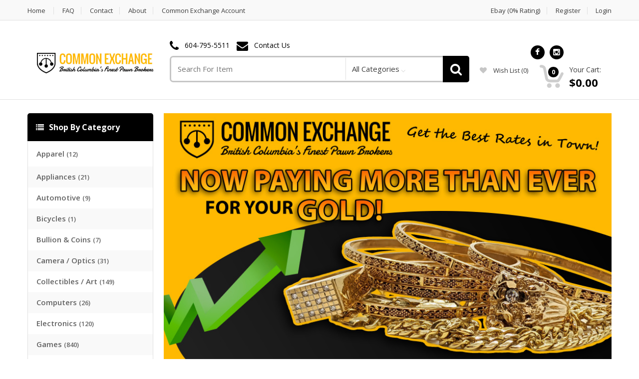

--- FILE ---
content_type: text/html; charset=utf-8
request_url: https://chilliwackshop.commonexchange.com/
body_size: 12935
content:
<!DOCTYPE html>

<html>

<head>

<meta name="google-site-verification" content="pP3faUcF0BIV0ijCctQuMyC2SZQXmoUrnWeaNdVbBws" />


	<!-- Meta -->
	<meta name="viewport" content="width=device-width, initial-scale=1.0, user-scalable=yes">
	<meta name="description" content="Common Exchange (Chilliwack) | Pawn Shop | 46041 Victoria Ave., Chilliwack BC">
	<meta name="keywords" content="Common Exchange (Chilliwack) | Pawn Shop | 46041 Victoria Ave., Chilliwack BC">
	<meta name="author" content="PawnMate Inc.">
	<meta name="robots" content="all">

	<meta property="og:image" content="" />
	<meta property="og:image:type" content="image/jpeg" />

	

	<title>Common Exchange (Chilliwack) | Pawn Shop | 46041 Victoria Ave., Chilliwack BC</title>

	<!-- Bootstrap Core CSS -->
	<link rel="stylesheet" href="/assets/1/css/bootstrap.min.css">

	<!-- Customizable CSS -->
	
	<style>
	 :root { --color1: black; }
	</style>
 
	<link rel="stylesheet" href="/assets/1/css/style.css?v6">
	<link rel="stylesheet" href="/assets/1/css/colors/black.css">
	<link rel="stylesheet" href="/assets/1/css/owl.carousel.css">
	<link rel="stylesheet" href="/assets/1/css/owl.transitions.css">
	<link rel="stylesheet" href="/assets/1/css/animate.min.css">

	<!-- Fonts -->
	<link href='//fonts.googleapis.com/css?family=Open+Sans:300,400,600,700,800' rel='stylesheet' type='text/css'>

	<!-- Icons/Glyphs -->
	<link rel="stylesheet" href="/assets/1/css/font-awesome.min.css">

	<!-- Favicon -->
	<link rel="icon" href="/images/favicon.png" type="image/x-icon" />
	<link rel="shortcut icon" href="/images/favicon.png" type="image/x-icon" />

	<!-- Fancybox -->
	<link rel="stylesheet" type="text/css" href="/js/fancybox/jquery.fancybox.css?v=2.1.4" media="screen" />

	<!-- HTML5 elements and media queries Support for IE8 : HTML5 shim and Respond.js -->
	<!--[if lt IE 9]>
	    <script src="/assets/1/js/html5shiv.js"></script>
	    <script src="/assets/1/js/respond.min.js"></script>
	<![endif]-->

</head>

<body>



	<div class="wrapper">
            <!-- ============================================================= TOP NAVIGATION ============================================================= -->
            <nav class="top-bar animate-dropdown">
                <div class="container">
                    <div class="col-xs-12 col-sm-7 no-margin">
                        <ul>
                            <li><a href="https://commonexchange.com/chilliwack/">Home</a></li>
                            <li><a href="https://chilliwackshop.commonexchange.com/faq">FAQ</a></li>
                            <li><a href="https://chilliwackshop.commonexchange.com/contact">Contact</a></li>
                            
                            <li><a href="https://chilliwackshop.commonexchange.com/about">About</a></li>
                            
                            
                            
                            <li><a href="https://commonexchangechilliwack.fastpawn.net" target=new>Common Exchange Account</a></li>

                        </ul>
                    </div><!-- /.col -->

                    <div class="col-xs-12 col-sm-5 no-margin">
                        <ul class="right">
                            <li><a href="#">Ebay (0% Rating)</a></li>

<!--
                            <li class="dropdown">
                                <a class="dropdown-toggle"  data-toggle="dropdown" href="#change-currency">CAD</a>
                                <ul class="dropdown-menu" role="menu">
                                    <li role="presentation"><a role="menuitem" tabindex="-1" href="#">CAD</a></li>
                                </ul>
                            </li>
-->

                            
                            
                            <li><a href="https://chilliwackshop.commonexchange.com/register">Register</a></li>
                            <li><a href="https://chilliwackshop.commonexchange.com/login">Login</a></li>
	
                        </ul>
                    </div><!-- /.col -->
                </div><!-- /.container -->
            </nav><!-- /.top-bar -->
            <!-- ============================================================= TOP NAVIGATION : END ============================================================= -->

            <!-- ============================================================= HEADER ============================================================= -->
            <header style="padding-bottom:18px;">
                <div class="container no-padding">
                    <div class="col-xs-12 col-sm-12 col-md-3 logo-holder">
                        <!-- ============================================================= LOGO ============================================================= -->
                        <div class="logo" style="height:88px; line-height:88px;">
                            <a href="https://commonexchange.com/chilliwack/">
                                <img alt="logo" src="/files/ecommerce/logo.png" style="max-width: 233px; max-height:76px; vertical-align:middle;" />
                            </a>
                        </div><!-- /.logo -->
                        <!-- ============================================================= LOGO : END ============================================================= -->
                    </div><!-- /.logo-holder -->

                    <div class="col-xs-12 col-sm-12 col-md-6 top-search-holder no-margin">
                        <div class="contact-row">

                            <div class="phone inline">
                                <i class="fa fa-phone"></i> <a href="tel:604-795-5511">604-795-5511</a>
                            </div>
	
                            <div class="contact inline">
                                <i class="fa fa-envelope"></i> <a href="https://chilliwackshop.commonexchange.com/contact">Contact Us</a>
                            </div>
                        </div><!-- /.contact-row -->
                        <!-- ============================================================= SEARCH AREA ============================================================= -->
                        <div class="search-area">
                            <form action='/i' method=get id="search-id">
                                <div class="control-group">
                                    <input name="search" class="search-field" placeholder="Search For Item" />

                                    <ul class="categories-filter animate-dropdown">
                                        <li class="dropdown">

                                            <a class="dropdown-toggle"  data-toggle="dropdown" href="#">All Categories</a>

                                            <ul class="dropdown-menu" role="menu" >
                                                <li role="presentation"><a role="menuitem" tabindex="-1" href="https://chilliwackshop.commonexchange.com/category/apparel/43">Apparel <small>(12)</small></a></li>
                                                <li role="presentation"><a role="menuitem" tabindex="-1" href="https://chilliwackshop.commonexchange.com/category/appliances/260">Appliances <small>(21)</small></a></li>
                                                <li role="presentation"><a role="menuitem" tabindex="-1" href="https://chilliwackshop.commonexchange.com/category/automotive/19">Automotive <small>(9)</small></a></li>
                                                <li role="presentation"><a role="menuitem" tabindex="-1" href="https://chilliwackshop.commonexchange.com/category/bicycles/297">Bicycles <small>(1)</small></a></li>
                                                <li role="presentation"><a role="menuitem" tabindex="-1" href="https://chilliwackshop.commonexchange.com/category/bullion-coins/1047">Bullion & Coins <small>(7)</small></a></li>
                                                <li role="presentation"><a role="menuitem" tabindex="-1" href="https://chilliwackshop.commonexchange.com/category/camera-optics/307">Camera / Optics <small>(31)</small></a></li>
                                                <li role="presentation"><a role="menuitem" tabindex="-1" href="https://chilliwackshop.commonexchange.com/category/collectibles-art/329">Collectibles / Art <small>(149)</small></a></li>
                                                <li role="presentation"><a role="menuitem" tabindex="-1" href="https://chilliwackshop.commonexchange.com/category/computers/18">Computers <small>(26)</small></a></li>
                                                <li role="presentation"><a role="menuitem" tabindex="-1" href="https://chilliwackshop.commonexchange.com/category/electronics/10">Electronics <small>(120)</small></a></li>
                                                <li role="presentation"><a role="menuitem" tabindex="-1" href="https://chilliwackshop.commonexchange.com/category/games/92">Games <small>(840)</small></a></li>
                                                <li role="presentation"><a role="menuitem" tabindex="-1" href="https://chilliwackshop.commonexchange.com/category/gaming-accessories/900">Gaming Accessories <small>(46)</small></a></li>
                                                <li role="presentation"><a role="menuitem" tabindex="-1" href="https://chilliwackshop.commonexchange.com/category/gaming-consoles/16">Gaming Consoles <small>(24)</small></a></li>
                                                <li role="presentation"><a role="menuitem" tabindex="-1" href="https://chilliwackshop.commonexchange.com/category/house-wares/2">House Wares <small>(11)</small></a></li>
                                                <li role="presentation"><a role="menuitem" tabindex="-1" href="https://chilliwackshop.commonexchange.com/category/jewelry/11">Jewelry <small>(77)</small></a></li>
                                                <li role="presentation"><a role="menuitem" tabindex="-1" href="https://chilliwackshop.commonexchange.com/category/jewelry-non-precious-metals/911">Jewelry (non Precious Metals) <small>(1)</small></a></li>
                                                <li role="presentation"><a role="menuitem" tabindex="-1" href="https://chilliwackshop.commonexchange.com/category/lawn-garden/20">Lawn & Garden <small>(13)</small></a></li>
                                                <li role="presentation"><a role="menuitem" tabindex="-1" href="https://chilliwackshop.commonexchange.com/category/movies-music/5">Movies / Music <small>(63)</small></a></li>
                                                <li role="presentation"><a role="menuitem" tabindex="-1" href="https://chilliwackshop.commonexchange.com/category/music-gear/3">Music Gear <small>(50)</small></a></li>
                                                <li role="presentation"><a role="menuitem" tabindex="-1" href="https://chilliwackshop.commonexchange.com/category/office-equipment/405">Office Equipment <small>(1)</small></a></li>
                                                <li role="presentation"><a role="menuitem" tabindex="-1" href="https://chilliwackshop.commonexchange.com/category/other/15">Other <small>(4)</small></a></li>
                                                <li role="presentation"><a role="menuitem" tabindex="-1" href="https://chilliwackshop.commonexchange.com/category/personal-care/753">Personal Care <small>(1)</small></a></li>
                                                <li role="presentation"><a role="menuitem" tabindex="-1" href="https://chilliwackshop.commonexchange.com/category/rc-toys/9">RC Toys <small>(3)</small></a></li>
                                                <li role="presentation"><a role="menuitem" tabindex="-1" href="https://chilliwackshop.commonexchange.com/category/smart-phones/1">Smart Phones <small>(2)</small></a></li>
                                                <li role="presentation"><a role="menuitem" tabindex="-1" href="https://chilliwackshop.commonexchange.com/category/sporting-goods/17">Sporting Goods <small>(39)</small></a></li>
                                                <li role="presentation"><a role="menuitem" tabindex="-1" href="https://chilliwackshop.commonexchange.com/category/tools/4">Tools <small>(321)</small></a></li>
                                                <li role="presentation"><a role="menuitem" tabindex="-1" href="https://chilliwackshop.commonexchange.com/category/watches/13">Watches <small>(36)</small></a></li>

                                            </ul>
                                        </li>
                                    </ul>

                                    <a class="search-button" href="#" onclick="document.getElementById('search-id').submit();"></a>

                                </div>
                            </form>
                        </div><!-- /.search-area -->
                        <!-- ============================================================= SEARCH AREA : END ============================================================= -->
                    </div><!-- /.top-search-holder -->

                    <div class="col-xs-12 col-sm-12 col-md-3 top-cart-row no-margin" style="padding-top:10px;">
                        <div class="top-cart-row-container">

                            <div class="social-icons" style="text-align:center; width:100%; min-height:15px;">
                                <ul><li><a href="https://www.facebook.com/CommonExchangeChilliwack/" class="fa fa-facebook" target="_blank"></a></li><li><a href="https://www.instagram.com/CommonExchangeChilliwack/" class="fa fa-instagram" target="_blank"></a></li></ul>
                            </div><!-- /.social-icons -->

			   <p></p>

                            <div class="wishlist-compare-holder">
                                <div class="wishlist ">
                                    <a href="https://chilliwackshop.commonexchange.com/wishlist"><i class="fa fa-heart"></i> wish list <span class="value">(0)</span> </a>
                                </div>
                            </div>

                            <!-- ============================================================= SHOPPING CART DROPDOWN ============================================================= -->
			    
                            <div class="top-cart-holder dropdown animate-dropdown">
                                <div class="basket">
                                    <a class="dropdown-toggle" data-toggle="dropdown" href="#">
                                        <div class="basket-item-count">
                                            <span class="count">0</span>
                                            <img src="/assets/1/images/icon-cart.png" alt="" />
                                        </div>

                                        <div class="total-price-basket">
                                            <span class="lbl">Your Cart:</span>
                                            <span class="total-price">
                                                <span class="value">$0.00</span>
                                            </span>
                                        </div>
                                    </a>

                                    <ul class="dropdown-menu">
					

                                        <li class="checkout">
                                            <div class="basket-item">
                                                <div class="row">
                                                    <div class="col-xs-12 col-sm-6">
                                                        <a href="https://chilliwackshop.commonexchange.com/cart" class="le-button inverse">View Cart</a>
                                                    </div>
                                                    <div class="col-xs-12 col-sm-6">
                                                        <a href="https://chilliwackshop.commonexchange.com/cart" class="le-button">Checkout</a>
                                                    </div>
                                                </div>
                                            </div>
                                        </li>
                                    </ul>
                                </div><!-- /.basket -->
                            </div><!-- /.top-cart-holder -->
                        </div><!-- /.top-cart-row-container -->
	
                        <!-- ============================================================= SHOPPING CART DROPDOWN : END ============================================================= -->
                    </div><!-- /.top-cart-row -->
                </div><!-- /.container -->
            </header>
            <!-- ============================================================= HEADER : END ============================================================= -->
            <div id="top-banner-and-menu">
                <div class="container">
                    <div class="col-xs-12 col-sm-4 col-md-3 sidemenu-holder">
                        <!-- ================================== TOP NAVIGATION ================================== -->
                        <div class="side-menu animate-dropdown">
                            <div class="head"><i class="fa fa-list"></i> Shop By Category</div>
                            <nav class="yamm megamenu-horizontal" role="navigation">
                                <ul class="nav" style="overflow:auto;">


                                    <li class="dropdown menu-item">
                                        <a href="https://chilliwackshop.commonexchange.com/category/apparel/43" class="dropdown-toggle" data-toggle2="dropdown">Apparel <small>(12)</small></a>
                                    </li><!-- /.menu-item -->
	
                                    <li class="dropdown menu-item">
                                        <a href="https://chilliwackshop.commonexchange.com/category/appliances/260" class="dropdown-toggle" data-toggle2="dropdown">Appliances <small>(21)</small></a>
                                    </li><!-- /.menu-item -->
	
                                    <li class="dropdown menu-item">
                                        <a href="https://chilliwackshop.commonexchange.com/category/automotive/19" class="dropdown-toggle" data-toggle2="dropdown">Automotive <small>(9)</small></a>
                                    </li><!-- /.menu-item -->
	
                                    <li class="dropdown menu-item">
                                        <a href="https://chilliwackshop.commonexchange.com/category/bicycles/297" class="dropdown-toggle" data-toggle2="dropdown">Bicycles <small>(1)</small></a>
                                    </li><!-- /.menu-item -->
	
                                    <li class="dropdown menu-item">
                                        <a href="https://chilliwackshop.commonexchange.com/category/bullion-coins/1047" class="dropdown-toggle" data-toggle2="dropdown">Bullion & Coins <small>(7)</small></a>
                                    </li><!-- /.menu-item -->
	
                                    <li class="dropdown menu-item">
                                        <a href="https://chilliwackshop.commonexchange.com/category/camera-optics/307" class="dropdown-toggle" data-toggle2="dropdown">Camera / Optics <small>(31)</small></a>
                                    </li><!-- /.menu-item -->
	
                                    <li class="dropdown menu-item">
                                        <a href="https://chilliwackshop.commonexchange.com/category/collectibles-art/329" class="dropdown-toggle" data-toggle2="dropdown">Collectibles / Art <small>(149)</small></a>
                                    </li><!-- /.menu-item -->
	
                                    <li class="dropdown menu-item">
                                        <a href="https://chilliwackshop.commonexchange.com/category/computers/18" class="dropdown-toggle" data-toggle2="dropdown">Computers <small>(26)</small></a>
                                    </li><!-- /.menu-item -->
	
                                    <li class="dropdown menu-item">
                                        <a href="https://chilliwackshop.commonexchange.com/category/electronics/10" class="dropdown-toggle" data-toggle2="dropdown">Electronics <small>(120)</small></a>
                                    </li><!-- /.menu-item -->
	
                                    <li class="dropdown menu-item">
                                        <a href="https://chilliwackshop.commonexchange.com/category/games/92" class="dropdown-toggle" data-toggle2="dropdown">Games <small>(840)</small></a>
                                    </li><!-- /.menu-item -->
	
                                    <li class="dropdown menu-item">
                                        <a href="https://chilliwackshop.commonexchange.com/category/gaming-accessories/900" class="dropdown-toggle" data-toggle2="dropdown">Gaming Accessories <small>(46)</small></a>
                                    </li><!-- /.menu-item -->
	
                                    <li class="dropdown menu-item">
                                        <a href="https://chilliwackshop.commonexchange.com/category/gaming-consoles/16" class="dropdown-toggle" data-toggle2="dropdown">Gaming Consoles <small>(24)</small></a>
                                    </li><!-- /.menu-item -->
	
                                    <li class="dropdown menu-item">
                                        <a href="https://chilliwackshop.commonexchange.com/category/house-wares/2" class="dropdown-toggle" data-toggle2="dropdown">House Wares <small>(11)</small></a>
                                    </li><!-- /.menu-item -->
	
                                    <li class="dropdown menu-item">
                                        <a href="https://chilliwackshop.commonexchange.com/category/jewelry/11" class="dropdown-toggle" data-toggle2="dropdown">Jewelry <small>(77)</small></a>
                                    </li><!-- /.menu-item -->
	
                                    <li class="dropdown menu-item">
                                        <a href="https://chilliwackshop.commonexchange.com/category/jewelry-non-precious-metals/911" class="dropdown-toggle" data-toggle2="dropdown">Jewelry (non Precious Metals) <small>(1)</small></a>
                                    </li><!-- /.menu-item -->
	
                                    <li class="dropdown menu-item">
                                        <a href="https://chilliwackshop.commonexchange.com/category/lawn-garden/20" class="dropdown-toggle" data-toggle2="dropdown">Lawn & Garden <small>(13)</small></a>
                                    </li><!-- /.menu-item -->
	
                                    <li class="dropdown menu-item">
                                        <a href="https://chilliwackshop.commonexchange.com/category/movies-music/5" class="dropdown-toggle" data-toggle2="dropdown">Movies / Music <small>(63)</small></a>
                                    </li><!-- /.menu-item -->
	
                                    <li class="dropdown menu-item">
                                        <a href="https://chilliwackshop.commonexchange.com/category/music-gear/3" class="dropdown-toggle" data-toggle2="dropdown">Music Gear <small>(50)</small></a>
                                    </li><!-- /.menu-item -->
	
                                    <li class="dropdown menu-item">
                                        <a href="https://chilliwackshop.commonexchange.com/category/office-equipment/405" class="dropdown-toggle" data-toggle2="dropdown">Office Equipment <small>(1)</small></a>
                                    </li><!-- /.menu-item -->
	
                                    <li class="dropdown menu-item">
                                        <a href="https://chilliwackshop.commonexchange.com/category/other/15" class="dropdown-toggle" data-toggle2="dropdown">Other <small>(4)</small></a>
                                    </li><!-- /.menu-item -->
	
                                    <li class="dropdown menu-item">
                                        <a href="https://chilliwackshop.commonexchange.com/category/personal-care/753" class="dropdown-toggle" data-toggle2="dropdown">Personal Care <small>(1)</small></a>
                                    </li><!-- /.menu-item -->
	
                                    <li class="dropdown menu-item">
                                        <a href="https://chilliwackshop.commonexchange.com/category/rc-toys/9" class="dropdown-toggle" data-toggle2="dropdown">RC Toys <small>(3)</small></a>
                                    </li><!-- /.menu-item -->
	
                                    <li class="dropdown menu-item">
                                        <a href="https://chilliwackshop.commonexchange.com/category/smart-phones/1" class="dropdown-toggle" data-toggle2="dropdown">Smart Phones <small>(2)</small></a>
                                    </li><!-- /.menu-item -->
	
                                    <li class="dropdown menu-item">
                                        <a href="https://chilliwackshop.commonexchange.com/category/sporting-goods/17" class="dropdown-toggle" data-toggle2="dropdown">Sporting Goods <small>(39)</small></a>
                                    </li><!-- /.menu-item -->
	
                                    <li class="dropdown menu-item">
                                        <a href="https://chilliwackshop.commonexchange.com/category/tools/4" class="dropdown-toggle" data-toggle2="dropdown">Tools <small>(321)</small></a>
                                    </li><!-- /.menu-item -->
	
                                    <li class="dropdown menu-item">
                                        <a href="https://chilliwackshop.commonexchange.com/category/watches/13" class="dropdown-toggle" data-toggle2="dropdown">Watches <small>(36)</small></a>
                                    </li><!-- /.menu-item -->
	

                                </ul><!-- /.nav -->
                            </nav><!-- /.megamenu-horizontal -->
                        </div><!-- /.side-menu -->
                        <!-- ================================== TOP NAVIGATION : END ================================== -->
                    </div><!-- /.sidemenu-holder -->

                    <div class="col-xs-12 col-sm-8 col-md-9 homebanner-holder">
                        <!-- ========================================== SECTION â HERO ========================================= -->
                        <div id="hero">
			    <style>
			      .owl-stage-outer::after { width: 1px; content: " "; position: absolute; top: 0; left: 0; height: 100%; background-color: white; }
			      .owl-dots { margin-left: -46px; }
			    </style>
                            <div id="owl-main" class="owl-carousel owl-inner-nav2 owl-ui-sm2">

                                <div onclick="location.href='https://commonexchange.com/chilliwack/get-a-loan/'" class="item" style="cursor:pointer; background-image: url('/files/ecommerce/banner-lg-39.jpg');">
                                </div><!-- /.item -->
	
                                <div onclick="location.href='https://chilliwackshop.commonexchange.com/category/home/138'" class="item" style="cursor:pointer; background-image: url('/files/ecommerce/banner-lg-34.jpg');">
                                </div><!-- /.item -->
	
                                <div onclick="location.href='https://chilliwackshop.commonexchange.com/category/home/13'" class="item" style="cursor:pointer; background-image: url('/files/ecommerce/banner-lg-36.jpg');">
                                </div><!-- /.item -->
	
                                <div onclick="location.href='https://chilliwackshop.commonexchange.com/category/home/4'" class="item" style="cursor:pointer; background-image: url('/files/ecommerce/banner-lg-35.jpg');">
                                </div><!-- /.item -->
	
                                <div onclick="location.href='https://commonexchange.com/chilliwack/contact-us/'" class="item" style="cursor:pointer; background-image: url('/files/ecommerce/banner-lg-37.jpg');">
                                </div><!-- /.item -->
	
                            </div><!-- /.owl-carousel -->
                        </div>
                        <!-- ========================================= SECTION â HERO : END ========================================= -->
                    </div><!-- /.homebanner-holder -->
                </div><!-- /.container -->
            </div><!-- /#top-banner-and-menu -->

            <div id="products-tab" class="wow fadeInUp">
                <div class="container">
                    <div class="tab-holder">

                        <ul class="nav nav-tabs">
                            <li class="active"><a href="#featured" data-toggle="tab">Featured</a></li>
			    <li class=""><a href="#new-arrivals" data-toggle="tab">New Arrivals</a></li>
			    <li class=""><a href="#popular" data-toggle="tab">Popular</a></li>
			    <li class=""><a href="#sale" data-toggle="tab">On Sale</a></li>
			    <li class=""><a href="#clearance" data-toggle="tab">Clearance</a></li>
                        </ul>

                        <!-- Tab panes -->
                        <div class="tab-content">
			    
                            <div class="tab-pane active" id="featured">
                                <div class="product-grid-holder">
					
                                <div class="col-sm-4 col-md-3  no-margin product-item-holder hover">
                                    <div class="product-item">
                                        
                                        <div class="image">
                                            <a href="https://chilliwackshop.commonexchange.com/product/samsung-galaxy-z-fold4-smartphone-256gb/39956"><img alt="Samsung Galaxy Z Fold4 Smartphone - 256GB" src="/files/inventory/ebay/39956/1767895190-md.jpg" style="height:186px;" /></a>
                                        </div>
                                        <div class="body">
                                            <div class="title">
                                                <a href="https://chilliwackshop.commonexchange.com/product/samsung-galaxy-z-fold4-smartphone-256gb/39956">Samsung Galaxy Z Fold4 Smartphone - 256GB</a>
                                            </div>
                                            <div class="brand">Samsung</div>
                                        </div>
                                        <div class="prices">
                                            <div class="price-current text-right">$325.00</div>
                                        </div>
                                        <div class="hover-area">
                                            <div class="add-cart-button">
                                                <a href="https://chilliwackshop.commonexchange.com/product/samsung-galaxy-z-fold4-smartphone-256gb/39956" class="le-button">View Details</a>
                                            </div>
                                        </div>
                                    </div>
                                </div><!-- /.carousel-item -->
	
                                <div class="col-sm-4 col-md-3  no-margin product-item-holder hover">
                                    <div class="product-item">
                                        
                                        <div class="image">
                                            <a href="https://chilliwackshop.commonexchange.com/product/bosch-blaze-professional-laser-measure-165ft/39507"><img alt="BOSCH Blaze Professional Laser Measure - 165FT" src="/files/inventory/ebay/39507/1765571349-md.jpg" style="height:186px;" /></a>
                                        </div>
                                        <div class="body">
                                            <div class="title">
                                                <a href="https://chilliwackshop.commonexchange.com/product/bosch-blaze-professional-laser-measure-165ft/39507">BOSCH Blaze Professional Laser Measure - 165FT</a>
                                            </div>
                                            <div class="brand">BOSCH</div>
                                        </div>
                                        <div class="prices">
                                            <div class="price-current text-right">$120.00</div>
                                        </div>
                                        <div class="hover-area">
                                            <div class="add-cart-button">
                                                <a href="https://chilliwackshop.commonexchange.com/product/bosch-blaze-professional-laser-measure-165ft/39507" class="le-button">View Details</a>
                                            </div>
                                        </div>
                                    </div>
                                </div><!-- /.carousel-item -->
	
                                <div class="col-sm-4 col-md-3  no-margin product-item-holder hover">
                                    <div class="product-item">
                                        
                                        <div class="image">
                                            <a href="https://chilliwackshop.commonexchange.com/product/playstation-portal-remote-player-black/37609"><img alt="PlayStation Portal Remote Player - Black" src="/files/inventory/ebay/37609/1760207131-md.jpg" style="height:186px;" /></a>
                                        </div>
                                        <div class="body">
                                            <div class="title">
                                                <a href="https://chilliwackshop.commonexchange.com/product/playstation-portal-remote-player-black/37609">PlayStation Portal Remote Player - Black</a>
                                            </div>
                                            <div class="brand">Sony</div>
                                        </div>
                                        <div class="prices">
                                            <div class="price-current text-right">$185.00</div>
                                        </div>
                                        <div class="hover-area">
                                            <div class="add-cart-button">
                                                <a href="https://chilliwackshop.commonexchange.com/product/playstation-portal-remote-player-black/37609" class="le-button">View Details</a>
                                            </div>
                                        </div>
                                    </div>
                                </div><!-- /.carousel-item -->
	
                                <div class="col-sm-4 col-md-3  no-margin product-item-holder hover">
                                    <div class="product-item">
                                        
                                        <div class="image">
                                            <a href="https://chilliwackshop.commonexchange.com/product/beanie-sigel-the-truth-single/38948"><img alt="Beanie Sigel  The Truth (Single)" src="/files/inventory/ebay/38948/1759768460-md.jpg" style="height:186px;" /></a>
                                        </div>
                                        <div class="body">
                                            <div class="title">
                                                <a href="https://chilliwackshop.commonexchange.com/product/beanie-sigel-the-truth-single/38948">Beanie Sigel  The Truth (Single)</a>
                                            </div>
                                            <div class="brand">Vinyl</div>
                                        </div>
                                        <div class="prices">
                                            <div class="price-current text-right">$5.00</div>
                                        </div>
                                        <div class="hover-area">
                                            <div class="add-cart-button">
                                                <a href="https://chilliwackshop.commonexchange.com/product/beanie-sigel-the-truth-single/38948" class="le-button">View Details</a>
                                            </div>
                                        </div>
                                    </div>
                                </div><!-- /.carousel-item -->
	
                                <div class="col-sm-4 col-md-3  no-margin product-item-holder hover">
                                    <div class="product-item">
                                        
                                        <div class="image">
                                            <a href="https://chilliwackshop.commonexchange.com/product/epiphone-limited-edition-michael-schenker-flying-v-electric-guitar/37757"><img alt="Epiphone Limited Edition &quot;Michael Schenker&quot; Flying V Electric Guitar" src="/files/inventory/ebay/37757/1757610471-md.jpg" style="height:186px;" /></a>
                                        </div>
                                        <div class="body">
                                            <div class="title">
                                                <a href="https://chilliwackshop.commonexchange.com/product/epiphone-limited-edition-michael-schenker-flying-v-electric-guitar/37757">Epiphone Limited Edition "Michael Schenker" Flying V Electric Guitar</a>
                                            </div>
                                            <div class="brand">Epiphone</div>
                                        </div>
                                        <div class="prices">
                                            <div class="price-current text-right">$1,295.00</div>
                                        </div>
                                        <div class="hover-area">
                                            <div class="add-cart-button">
                                                <a href="https://chilliwackshop.commonexchange.com/product/epiphone-limited-edition-michael-schenker-flying-v-electric-guitar/37757" class="le-button">View Details</a>
                                            </div>
                                        </div>
                                    </div>
                                </div><!-- /.carousel-item -->
	
                                <div class="col-sm-4 col-md-3  no-margin product-item-holder hover">
                                    <div class="product-item">
                                        
                                        <div class="image">
                                            <a href="https://chilliwackshop.commonexchange.com/product/14k-gold-diamond-band-ring/35002"><img alt="14k Gold Diamond Band Ring" src="/files/inventory/ebay/35002/1746195513-md.jpg" style="height:186px;" /></a>
                                        </div>
                                        <div class="body">
                                            <div class="title">
                                                <a href="https://chilliwackshop.commonexchange.com/product/14k-gold-diamond-band-ring/35002">14k Gold Diamond Band Ring</a>
                                            </div>
                                            <div class="brand">14K</div>
                                        </div>
                                        <div class="prices">
                                            <div class="price-current text-right">$649.00</div>
                                        </div>
                                        <div class="hover-area">
                                            <div class="add-cart-button">
                                                <a href="https://chilliwackshop.commonexchange.com/product/14k-gold-diamond-band-ring/35002" class="le-button">View Details</a>
                                            </div>
                                        </div>
                                    </div>
                                </div><!-- /.carousel-item -->
	
                                <div class="col-sm-4 col-md-3  no-margin product-item-holder hover">
                                    <div class="product-item">
                                        
                                        <div class="image">
                                            <a href="https://chilliwackshop.commonexchange.com/product/boston-alumni-v-chilliwack-framed-signed-jersey/33745"><img alt="Boston Alumni v Chilliwack Framed Signed Jersey" src="/files/inventory/ebay/33745/1742310645-md.jpg" style="height:186px;" /></a>
                                        </div>
                                        <div class="body">
                                            <div class="title">
                                                <a href="https://chilliwackshop.commonexchange.com/product/boston-alumni-v-chilliwack-framed-signed-jersey/33745">Boston Alumni v Chilliwack Framed Signed Jersey</a>
                                            </div>
                                            <div class="brand">Sports</div>
                                        </div>
                                        <div class="prices">
                                            <div class="price-current text-right">$60.00</div>
                                        </div>
                                        <div class="hover-area">
                                            <div class="add-cart-button">
                                                <a href="https://chilliwackshop.commonexchange.com/product/boston-alumni-v-chilliwack-framed-signed-jersey/33745" class="le-button">View Details</a>
                                            </div>
                                        </div>
                                    </div>
                                </div><!-- /.carousel-item -->
	
                                <div class="col-sm-4 col-md-3  no-margin product-item-holder hover">
                                    <div class="product-item">
                                        
                                        <div class="image">
                                            <a href="https://chilliwackshop.commonexchange.com/product/timber-acoustics-center-speaker-rhapsody-c5/15054"><img alt="Timber Acoustics Center Speaker Rhapsody C5" src="/files/inventory/ebay/15054/1737733935-md.jpg" style="height:186px;" /></a>
                                        </div>
                                        <div class="body">
                                            <div class="title">
                                                <a href="https://chilliwackshop.commonexchange.com/product/timber-acoustics-center-speaker-rhapsody-c5/15054">Timber Acoustics Center Speaker Rhapsody C5</a>
                                            </div>
                                            <div class="brand">Timber Acoustics</div>
                                        </div>
                                        <div class="prices">
                                            <div class="price-current text-right">$50.00</div>
                                        </div>
                                        <div class="hover-area">
                                            <div class="add-cart-button">
                                                <a href="https://chilliwackshop.commonexchange.com/product/timber-acoustics-center-speaker-rhapsody-c5/15054" class="le-button">View Details</a>
                                            </div>
                                        </div>
                                    </div>
                                </div><!-- /.carousel-item -->
	
                                <div class="col-sm-4 col-md-3  no-margin product-item-holder hover">
                                    <div class="product-item">
                                        
                                        <div class="image">
                                            <a href="https://chilliwackshop.commonexchange.com/product/bass-landing-with-rod-controller-ps1/32145"><img alt="Bass Landing With Rod Controller - PS1" src="/files/inventory/ebay/32145/1735591134-md.jpg" style="height:186px;" /></a>
                                        </div>
                                        <div class="body">
                                            <div class="title">
                                                <a href="https://chilliwackshop.commonexchange.com/product/bass-landing-with-rod-controller-ps1/32145">Bass Landing With Rod Controller - PS1</a>
                                            </div>
                                            <div class="brand">Sports</div>
                                        </div>
                                        <div class="prices">
                                            <div class="price-current text-right">$30.00</div>
                                        </div>
                                        <div class="hover-area">
                                            <div class="add-cart-button">
                                                <a href="https://chilliwackshop.commonexchange.com/product/bass-landing-with-rod-controller-ps1/32145" class="le-button">View Details</a>
                                            </div>
                                        </div>
                                    </div>
                                </div><!-- /.carousel-item -->
	
                                </div>
				<div style="text-align:center;">
                                  <a href="https://chilliwackshop.commonexchange.com/featured" class="le-button" style="margin:40px 0px 30px 0px;">View All Featured Products</a>
                                </div>
                            </div>
		
			    
                            <div class="tab-pane " id="new-arrivals">
                                <div class="product-grid-holder">
					
                                <div class="col-sm-4 col-md-3  no-margin product-item-holder hover">
                                    <div class="product-item">
                                        <div class="ribbon blue"><span>New!</span></div>
                                        <div class="image">
                                            <a href="https://chilliwackshop.commonexchange.com/product/sony-40inch-tv-no-remote/39295"><img alt="Sony 40-inch TV - No Remote" src="/files/inventory/ebay/39295/1769105329-md.jpg" style="height:186px;" /></a>
                                        </div>
                                        <div class="body">
                                            <div class="title">
                                                <a href="https://chilliwackshop.commonexchange.com/product/sony-40inch-tv-no-remote/39295">Sony 40-inch TV - No Remote</a>
                                            </div>
                                            <div class="brand">Sony</div>
                                        </div>
                                        <div class="prices">
                                            <div class="price-current text-right">$60.00</div>
                                        </div>
                                        <div class="hover-area">
                                            <div class="add-cart-button">
                                                <a href="https://chilliwackshop.commonexchange.com/product/sony-40inch-tv-no-remote/39295" class="le-button">view details</a>
                                            </div>
                                        </div>
                                    </div>
                                </div><!-- /.carousel-item -->
	
                                <div class="col-sm-4 col-md-3  no-margin product-item-holder hover">
                                    <div class="product-item">
                                        
                                        <div class="image">
                                            <a href="https://chilliwackshop.commonexchange.com/product/camp-hiking-poles/40011"><img alt="Camp Hiking Poles" src="/files/inventory/ebay/40011/1768945265-md.jpg" style="height:186px;" /></a>
                                        </div>
                                        <div class="body">
                                            <div class="title">
                                                <a href="https://chilliwackshop.commonexchange.com/product/camp-hiking-poles/40011">Camp Hiking Poles</a>
                                            </div>
                                            <div class="brand">Camp</div>
                                        </div>
                                        <div class="prices">
                                            <div class="price-current text-right">$40.00</div>
                                        </div>
                                        <div class="hover-area">
                                            <div class="add-cart-button">
                                                <a href="https://chilliwackshop.commonexchange.com/product/camp-hiking-poles/40011" class="le-button">view details</a>
                                            </div>
                                        </div>
                                    </div>
                                </div><!-- /.carousel-item -->
	
                                <div class="col-sm-4 col-md-3  no-margin product-item-holder hover">
                                    <div class="product-item">
                                        
                                        <div class="image">
                                            <a href="https://chilliwackshop.commonexchange.com/product/browning-fixed-blade/39584"><img alt="Browning Fixed Blade" src="/files/inventory/ebay/39584/1768938356-md.jpg" style="height:186px;" /></a>
                                        </div>
                                        <div class="body">
                                            <div class="title">
                                                <a href="https://chilliwackshop.commonexchange.com/product/browning-fixed-blade/39584">Browning Fixed Blade</a>
                                            </div>
                                            <div class="brand">Browning</div>
                                        </div>
                                        <div class="prices">
                                            <div class="price-current text-right">$30.00</div>
                                        </div>
                                        <div class="hover-area">
                                            <div class="add-cart-button">
                                                <a href="https://chilliwackshop.commonexchange.com/product/browning-fixed-blade/39584" class="le-button">view details</a>
                                            </div>
                                        </div>
                                    </div>
                                </div><!-- /.carousel-item -->
	
                                <div class="col-sm-4 col-md-3  no-margin product-item-holder hover">
                                    <div class="product-item">
                                        
                                        <div class="image">
                                            <a href="https://chilliwackshop.commonexchange.com/product/buck-fixed-blade-in-sheath/39582"><img alt="Buck Fixed Blade in Sheath" src="/files/inventory/ebay/39582/1768937835-md.jpg" style="height:186px;" /></a>
                                        </div>
                                        <div class="body">
                                            <div class="title">
                                                <a href="https://chilliwackshop.commonexchange.com/product/buck-fixed-blade-in-sheath/39582">Buck Fixed Blade in Sheath</a>
                                            </div>
                                            <div class="brand">Buck</div>
                                        </div>
                                        <div class="prices">
                                            <div class="price-current text-right">$40.00</div>
                                        </div>
                                        <div class="hover-area">
                                            <div class="add-cart-button">
                                                <a href="https://chilliwackshop.commonexchange.com/product/buck-fixed-blade-in-sheath/39582" class="le-button">view details</a>
                                            </div>
                                        </div>
                                    </div>
                                </div><!-- /.carousel-item -->
	
                                <div class="col-sm-4 col-md-3  no-margin product-item-holder hover">
                                    <div class="product-item">
                                        
                                        <div class="image">
                                            <a href="https://chilliwackshop.commonexchange.com/product/muela-kodiak-sandvik-14c28n-fixed-blade/39581"><img alt="MUELA KODIAK Sandvik 14C28N Fixed Blade" src="/files/inventory/ebay/39581/1768935664-md.jpg" style="height:186px;" /></a>
                                        </div>
                                        <div class="body">
                                            <div class="title">
                                                <a href="https://chilliwackshop.commonexchange.com/product/muela-kodiak-sandvik-14c28n-fixed-blade/39581">MUELA KODIAK Sandvik 14C28N Fixed Blade</a>
                                            </div>
                                            <div class="brand">MUELA</div>
                                        </div>
                                        <div class="prices">
                                            <div class="price-current text-right">$135.00</div>
                                        </div>
                                        <div class="hover-area">
                                            <div class="add-cart-button">
                                                <a href="https://chilliwackshop.commonexchange.com/product/muela-kodiak-sandvik-14c28n-fixed-blade/39581" class="le-button">view details</a>
                                            </div>
                                        </div>
                                    </div>
                                </div><!-- /.carousel-item -->
	
                                <div class="col-sm-4 col-md-3  no-margin product-item-holder hover">
                                    <div class="product-item">
                                        
                                        <div class="image">
                                            <a href="https://chilliwackshop.commonexchange.com/product/fixed-blade-knife-with-sheath/39583"><img alt="Fixed Blade Knife with Sheath" src="/files/inventory/ebay/39583/1768934828-md.jpg" style="height:186px;" /></a>
                                        </div>
                                        <div class="body">
                                            <div class="title">
                                                <a href="https://chilliwackshop.commonexchange.com/product/fixed-blade-knife-with-sheath/39583">Fixed Blade Knife with Sheath</a>
                                            </div>
                                            <div class="brand">Unbranded</div>
                                        </div>
                                        <div class="prices">
                                            <div class="price-current text-right">$15.00</div>
                                        </div>
                                        <div class="hover-area">
                                            <div class="add-cart-button">
                                                <a href="https://chilliwackshop.commonexchange.com/product/fixed-blade-knife-with-sheath/39583" class="le-button">view details</a>
                                            </div>
                                        </div>
                                    </div>
                                </div><!-- /.carousel-item -->
	
                                <div class="col-sm-4 col-md-3  no-margin product-item-holder hover">
                                    <div class="product-item">
                                        
                                        <div class="image">
                                            <a href="https://chilliwackshop.commonexchange.com/product/skil-7510-6a-belt-sander-with-filter/40095"><img alt="Skil 7510 6A Belt Sander with Filter" src="/files/inventory/ebay/40095/1768932294-md.jpg" style="height:186px;" /></a>
                                        </div>
                                        <div class="body">
                                            <div class="title">
                                                <a href="https://chilliwackshop.commonexchange.com/product/skil-7510-6a-belt-sander-with-filter/40095">Skil 7510 6A Belt Sander with Filter</a>
                                            </div>
                                            <div class="brand">Skil</div>
                                        </div>
                                        <div class="prices">
                                            <div class="price-current text-right">$50.00</div>
                                        </div>
                                        <div class="hover-area">
                                            <div class="add-cart-button">
                                                <a href="https://chilliwackshop.commonexchange.com/product/skil-7510-6a-belt-sander-with-filter/40095" class="le-button">view details</a>
                                            </div>
                                        </div>
                                    </div>
                                </div><!-- /.carousel-item -->
	
                                <div class="col-sm-4 col-md-3  no-margin product-item-holder hover">
                                    <div class="product-item">
                                        
                                        <div class="image">
                                            <a href="https://chilliwackshop.commonexchange.com/product/bushnell-10x50-binoculars-/40058"><img alt="Bushnell 10x50 Binoculars " src="/files/inventory/ebay/40058/1768920454-md.jpg" style="height:186px;" /></a>
                                        </div>
                                        <div class="body">
                                            <div class="title">
                                                <a href="https://chilliwackshop.commonexchange.com/product/bushnell-10x50-binoculars-/40058">Bushnell 10x50 Binoculars </a>
                                            </div>
                                            <div class="brand">Bushnell</div>
                                        </div>
                                        <div class="prices">
                                            <div class="price-current text-right">$15.00</div>
                                        </div>
                                        <div class="hover-area">
                                            <div class="add-cart-button">
                                                <a href="https://chilliwackshop.commonexchange.com/product/bushnell-10x50-binoculars-/40058" class="le-button">view details</a>
                                            </div>
                                        </div>
                                    </div>
                                </div><!-- /.carousel-item -->
	
                                <div class="col-sm-4 col-md-3  no-margin product-item-holder hover">
                                    <div class="product-item">
                                        
                                        <div class="image">
                                            <a href="https://chilliwackshop.commonexchange.com/product/tasco-10x50-binoculars/40057"><img alt="Tasco 10x50 Binoculars" src="/files/inventory/ebay/40057/1768858982-md.jpg" style="height:186px;" /></a>
                                        </div>
                                        <div class="body">
                                            <div class="title">
                                                <a href="https://chilliwackshop.commonexchange.com/product/tasco-10x50-binoculars/40057">Tasco 10x50 Binoculars</a>
                                            </div>
                                            <div class="brand">Tasco</div>
                                        </div>
                                        <div class="prices">
                                            <div class="price-current text-right">$20.00</div>
                                        </div>
                                        <div class="hover-area">
                                            <div class="add-cart-button">
                                                <a href="https://chilliwackshop.commonexchange.com/product/tasco-10x50-binoculars/40057" class="le-button">view details</a>
                                            </div>
                                        </div>
                                    </div>
                                </div><!-- /.carousel-item -->
	
                                <div class="col-sm-4 col-md-3  no-margin product-item-holder hover">
                                    <div class="product-item">
                                        
                                        <div class="image">
                                            <a href="https://chilliwackshop.commonexchange.com/product/nba-live-2002-ps2-game/40485"><img alt="NBA Live 2002 - PS2 Game" src="/files/inventory/ebay/40485/1768857905-md.jpg" style="height:186px;" /></a>
                                        </div>
                                        <div class="body">
                                            <div class="title">
                                                <a href="https://chilliwackshop.commonexchange.com/product/nba-live-2002-ps2-game/40485">NBA Live 2002 - PS2 Game</a>
                                            </div>
                                            <div class="brand">Sports</div>
                                        </div>
                                        <div class="prices">
                                            <div class="price-current text-right">$2.00</div>
                                        </div>
                                        <div class="hover-area">
                                            <div class="add-cart-button">
                                                <a href="https://chilliwackshop.commonexchange.com/product/nba-live-2002-ps2-game/40485" class="le-button">view details</a>
                                            </div>
                                        </div>
                                    </div>
                                </div><!-- /.carousel-item -->
	
                                <div class="col-sm-4 col-md-3  no-margin product-item-holder hover">
                                    <div class="product-item">
                                        
                                        <div class="image">
                                            <a href="https://chilliwackshop.commonexchange.com/product/hp-allinone-22-desktop-computer-pentium-gold-win11/36224"><img alt="HP All-in-one 22&quot; Desktop Computer - Pentium Gold / Win11" src="/files/inventory/ebay/36224/1768856024-md.jpg" style="height:186px;" /></a>
                                        </div>
                                        <div class="body">
                                            <div class="title">
                                                <a href="https://chilliwackshop.commonexchange.com/product/hp-allinone-22-desktop-computer-pentium-gold-win11/36224">HP All-in-one 22" Desktop Computer - Pentium Gold / Win11</a>
                                            </div>
                                            <div class="brand">HP</div>
                                        </div>
                                        <div class="prices">
                                            <div class="price-current text-right">$110.00</div>
                                        </div>
                                        <div class="hover-area">
                                            <div class="add-cart-button">
                                                <a href="https://chilliwackshop.commonexchange.com/product/hp-allinone-22-desktop-computer-pentium-gold-win11/36224" class="le-button">view details</a>
                                            </div>
                                        </div>
                                    </div>
                                </div><!-- /.carousel-item -->
	
                                <div class="col-sm-4 col-md-3  no-margin product-item-holder hover">
                                    <div class="product-item">
                                        
                                        <div class="image">
                                            <a href="https://chilliwackshop.commonexchange.com/product/rock-band-track-pack-volume-2-wii-game/40483"><img alt="Rock Band Track Pack Volume 2 - Wii Game" src="/files/inventory/ebay/40483/1768852902-md.jpg" style="height:186px;" /></a>
                                        </div>
                                        <div class="body">
                                            <div class="title">
                                                <a href="https://chilliwackshop.commonexchange.com/product/rock-band-track-pack-volume-2-wii-game/40483">Rock Band Track Pack Volume 2 - Wii Game</a>
                                            </div>
                                            <div class="brand">Party</div>
                                        </div>
                                        <div class="prices">
                                            <div class="price-current text-right">$10.00</div>
                                        </div>
                                        <div class="hover-area">
                                            <div class="add-cart-button">
                                                <a href="https://chilliwackshop.commonexchange.com/product/rock-band-track-pack-volume-2-wii-game/40483" class="le-button">view details</a>
                                            </div>
                                        </div>
                                    </div>
                                </div><!-- /.carousel-item -->
	
                                </div>
				<div style="text-align:center;">
                                  <a href="https://chilliwackshop.commonexchange.com/new-arrivals" class="le-button" style="margin:40px 0px 30px 0px;">View All New Arrival Products</a>
                                </div>
                            </div>
		
			    
                            <div class="tab-pane " id="popular">
                                <div class="product-grid-holder">
					
                                <div class="col-sm-4 col-md-3  no-margin product-item-holder hover">
                                    <div class="product-item">
                                        
                                        <div class="image">
                                            <a href="https://chilliwackshop.commonexchange.com/product/motomaster-eliminator-digital-power-inverter-400w/19927"><img alt="Motomaster Eliminator Digital Power Inverter 400W" src="/files/inventory/ebay/19927/1744480476-md.jpg" style="height:186px;" /></a>
                                        </div>
                                        <div class="body">
                                            <div class="title">
                                                <a href="https://chilliwackshop.commonexchange.com/product/motomaster-eliminator-digital-power-inverter-400w/19927">Motomaster Eliminator Digital Power Inverter 400W</a>
                                            </div>
                                            <div class="brand">Motomaster</div>
                                        </div>
                                        <div class="prices">
                                            <div class="price-current text-right">$50.00</div>
                                        </div>
                                        <div class="hover-area">
                                            <div class="add-cart-button">
                                                <a href="https://chilliwackshop.commonexchange.com/product/motomaster-eliminator-digital-power-inverter-400w/19927" class="le-button">view details</a>
                                            </div>
                                        </div>
                                    </div>
                                </div><!-- /.carousel-item -->
	
                                <div class="col-sm-4 col-md-3  no-margin product-item-holder hover">
                                    <div class="product-item">
                                        
                                        <div class="image">
                                            <a href="https://chilliwackshop.commonexchange.com/product/iq-wave-wireless-charging-stand-and-bluetooth-speaker/33019"><img alt="IQ Wave Wireless Charging Stand and Bluetooth Speaker" src="/files/inventory/ebay/33019/1738952079-md.jpg" style="height:186px;" /></a>
                                        </div>
                                        <div class="body">
                                            <div class="title">
                                                <a href="https://chilliwackshop.commonexchange.com/product/iq-wave-wireless-charging-stand-and-bluetooth-speaker/33019">IQ Wave Wireless Charging Stand and Bluetooth Speaker</a>
                                            </div>
                                            <div class="brand">IQ Wave</div>
                                        </div>
                                        <div class="prices">
                                            <div class="price-current text-right">$30.00</div>
                                        </div>
                                        <div class="hover-area">
                                            <div class="add-cart-button">
                                                <a href="https://chilliwackshop.commonexchange.com/product/iq-wave-wireless-charging-stand-and-bluetooth-speaker/33019" class="le-button">view details</a>
                                            </div>
                                        </div>
                                    </div>
                                </div><!-- /.carousel-item -->
	
                                <div class="col-sm-4 col-md-3  no-margin product-item-holder hover">
                                    <div class="product-item">
                                        
                                        <div class="image">
                                            <a href="https://chilliwackshop.commonexchange.com/product/brake-wheel-cylinder-ultra8/15022"><img alt="Brake Wheel Cylinder Ultra-8" src="/files/inventory/ebay/15022/1643307289-md.jpg" style="height:186px;" /></a>
                                        </div>
                                        <div class="body">
                                            <div class="title">
                                                <a href="https://chilliwackshop.commonexchange.com/product/brake-wheel-cylinder-ultra8/15022">Brake Wheel Cylinder Ultra-8</a>
                                            </div>
                                            <div class="brand">Brake Wheel Cylinder</div>
                                        </div>
                                        <div class="prices">
                                            <div class="price-current text-right">$5.00 <span style="font-size: 12px; color: #CC0000">Was&nbsp;<strike>$15.00</strike></span></div>
                                        </div>
                                        <div class="hover-area">
                                            <div class="add-cart-button">
                                                <a href="https://chilliwackshop.commonexchange.com/product/brake-wheel-cylinder-ultra8/15022" class="le-button">view details</a>
                                            </div>
                                        </div>
                                    </div>
                                </div><!-- /.carousel-item -->
	
                                <div class="col-sm-4 col-md-3  no-margin product-item-holder hover">
                                    <div class="product-item">
                                        
                                        <div class="image">
                                            <a href="https://chilliwackshop.commonexchange.com/product/martello-cafe-stilista-primeo/2339"><img alt="Martello Cafe Stilista Primeo" src="/files/inventory/ebay/2339/1677877467-md.jpg" style="height:186px;" /></a>
                                        </div>
                                        <div class="body">
                                            <div class="title">
                                                <a href="https://chilliwackshop.commonexchange.com/product/martello-cafe-stilista-primeo/2339">Martello Cafe Stilista Primeo</a>
                                            </div>
                                            <div class="brand">Martello</div>
                                        </div>
                                        <div class="prices">
                                            <div class="price-current text-right">$50.00</div>
                                        </div>
                                        <div class="hover-area">
                                            <div class="add-cart-button">
                                                <a href="https://chilliwackshop.commonexchange.com/product/martello-cafe-stilista-primeo/2339" class="le-button">view details</a>
                                            </div>
                                        </div>
                                    </div>
                                </div><!-- /.carousel-item -->
	
                                <div class="col-sm-4 col-md-3  no-margin product-item-holder hover">
                                    <div class="product-item">
                                        
                                        <div class="image">
                                            <a href="https://chilliwackshop.commonexchange.com/product/paslode-floor-attack-200-floor-nailer-/26275"><img alt="Paslode Floor Attack 200 Floor nailer " src="/files/inventory/ebay/26275/1709829494-md.jpg" style="height:186px;" /></a>
                                        </div>
                                        <div class="body">
                                            <div class="title">
                                                <a href="https://chilliwackshop.commonexchange.com/product/paslode-floor-attack-200-floor-nailer-/26275">Paslode Floor Attack 200 Floor nailer </a>
                                            </div>
                                            <div class="brand">Paslode</div>
                                        </div>
                                        <div class="prices">
                                            <div class="price-current text-right">$200.00</div>
                                        </div>
                                        <div class="hover-area">
                                            <div class="add-cart-button">
                                                <a href="https://chilliwackshop.commonexchange.com/product/paslode-floor-attack-200-floor-nailer-/26275" class="le-button">view details</a>
                                            </div>
                                        </div>
                                    </div>
                                </div><!-- /.carousel-item -->
	
                                <div class="col-sm-4 col-md-3  no-margin product-item-holder hover">
                                    <div class="product-item">
                                        
                                        <div class="image">
                                            <a href="https://chilliwackshop.commonexchange.com/product/divane-firefly-142-snowboard-142/20953"><img alt="Divane Firefly 142 Snowboard 142" src="/files/inventory/ebay/20953/1686238003-md.jpg" style="height:186px;" /></a>
                                        </div>
                                        <div class="body">
                                            <div class="title">
                                                <a href="https://chilliwackshop.commonexchange.com/product/divane-firefly-142-snowboard-142/20953">Divane Firefly 142 Snowboard 142</a>
                                            </div>
                                            <div class="brand">Divane Firefly 142 Snowboard</div>
                                        </div>
                                        <div class="prices">
                                            <div class="price-current text-right">$75.00</div>
                                        </div>
                                        <div class="hover-area">
                                            <div class="add-cart-button">
                                                <a href="https://chilliwackshop.commonexchange.com/product/divane-firefly-142-snowboard-142/20953" class="le-button">view details</a>
                                            </div>
                                        </div>
                                    </div>
                                </div><!-- /.carousel-item -->
	
                                <div class="col-sm-4 col-md-3  no-margin product-item-holder hover">
                                    <div class="product-item">
                                        
                                        <div class="image">
                                            <a href="https://chilliwackshop.commonexchange.com/product/mastercraft-hawkeye-laser-level/17016"><img alt="Mastercraft Hawkeye Laser Level" src="/files/inventory/ebay/17016/1658940124-md.jpg" style="height:186px;" /></a>
                                        </div>
                                        <div class="body">
                                            <div class="title">
                                                <a href="https://chilliwackshop.commonexchange.com/product/mastercraft-hawkeye-laser-level/17016">Mastercraft Hawkeye Laser Level</a>
                                            </div>
                                            <div class="brand">Mastercraft</div>
                                        </div>
                                        <div class="prices">
                                            <div class="price-current text-right">$20.00</div>
                                        </div>
                                        <div class="hover-area">
                                            <div class="add-cart-button">
                                                <a href="https://chilliwackshop.commonexchange.com/product/mastercraft-hawkeye-laser-level/17016" class="le-button">view details</a>
                                            </div>
                                        </div>
                                    </div>
                                </div><!-- /.carousel-item -->
	
                                <div class="col-sm-4 col-md-3  no-margin product-item-holder hover">
                                    <div class="product-item">
                                        
                                        <div class="image">
                                            <a href="https://chilliwackshop.commonexchange.com/product/timber-acoustics-center-speaker-rhapsody-c5/15054"><img alt="Timber Acoustics Center Speaker Rhapsody C5" src="/files/inventory/ebay/15054/1737733935-md.jpg" style="height:186px;" /></a>
                                        </div>
                                        <div class="body">
                                            <div class="title">
                                                <a href="https://chilliwackshop.commonexchange.com/product/timber-acoustics-center-speaker-rhapsody-c5/15054">Timber Acoustics Center Speaker Rhapsody C5</a>
                                            </div>
                                            <div class="brand">Timber Acoustics</div>
                                        </div>
                                        <div class="prices">
                                            <div class="price-current text-right">$50.00</div>
                                        </div>
                                        <div class="hover-area">
                                            <div class="add-cart-button">
                                                <a href="https://chilliwackshop.commonexchange.com/product/timber-acoustics-center-speaker-rhapsody-c5/15054" class="le-button">view details</a>
                                            </div>
                                        </div>
                                    </div>
                                </div><!-- /.carousel-item -->
	
                                <div class="col-sm-4 col-md-3  no-margin product-item-holder hover">
                                    <div class="product-item">
                                        
                                        <div class="image">
                                            <a href="https://chilliwackshop.commonexchange.com/product/maui-jim-kini-kini-polarized-fashion-sunglasses/20958"><img alt="Maui Jim Kini Kini Polarized Fashion Sunglasses" src="/files/inventory/ebay/20958/1686149317-md.jpg" style="height:186px;" /></a>
                                        </div>
                                        <div class="body">
                                            <div class="title">
                                                <a href="https://chilliwackshop.commonexchange.com/product/maui-jim-kini-kini-polarized-fashion-sunglasses/20958">Maui Jim Kini Kini Polarized Fashion Sunglasses</a>
                                            </div>
                                            <div class="brand">Maui Jim</div>
                                        </div>
                                        <div class="prices">
                                            <div class="price-current text-right">$170.00 <span style="font-size: 12px; color: #CC0000">Was&nbsp;<strike>$260.00</strike></span></div>
                                        </div>
                                        <div class="hover-area">
                                            <div class="add-cart-button">
                                                <a href="https://chilliwackshop.commonexchange.com/product/maui-jim-kini-kini-polarized-fashion-sunglasses/20958" class="le-button">view details</a>
                                            </div>
                                        </div>
                                    </div>
                                </div><!-- /.carousel-item -->
	
                                <div class="col-sm-4 col-md-3  no-margin product-item-holder hover">
                                    <div class="product-item">
                                        
                                        <div class="image">
                                            <a href="https://chilliwackshop.commonexchange.com/product/pez-collectibles-disney-mickey-80-years-collection-limited-edition/17636"><img alt="Pez Collectibles Disney Mickey 80 Years Collection - Limited Edition" src="/files/inventory/ebay/17636/1678387401-md.jpg" style="height:186px;" /></a>
                                        </div>
                                        <div class="body">
                                            <div class="title">
                                                <a href="https://chilliwackshop.commonexchange.com/product/pez-collectibles-disney-mickey-80-years-collection-limited-edition/17636">Pez Collectibles Disney Mickey 80 Years Collection - Limited Edition</a>
                                            </div>
                                            <div class="brand">Misc</div>
                                        </div>
                                        <div class="prices">
                                            <div class="price-current text-right">$40.00</div>
                                        </div>
                                        <div class="hover-area">
                                            <div class="add-cart-button">
                                                <a href="https://chilliwackshop.commonexchange.com/product/pez-collectibles-disney-mickey-80-years-collection-limited-edition/17636" class="le-button">view details</a>
                                            </div>
                                        </div>
                                    </div>
                                </div><!-- /.carousel-item -->
	
                                <div class="col-sm-4 col-md-3  no-margin product-item-holder hover">
                                    <div class="product-item">
                                        
                                        <div class="image">
                                            <a href="https://chilliwackshop.commonexchange.com/product/velbon-cx150-tripod/28838"><img alt="Velbon CX150 tripod" src="/files/inventory/ebay/28838/1722009284-md.jpg" style="height:186px;" /></a>
                                        </div>
                                        <div class="body">
                                            <div class="title">
                                                <a href="https://chilliwackshop.commonexchange.com/product/velbon-cx150-tripod/28838">Velbon CX150 tripod</a>
                                            </div>
                                            <div class="brand">Velbon</div>
                                        </div>
                                        <div class="prices">
                                            <div class="price-current text-right">$35.00</div>
                                        </div>
                                        <div class="hover-area">
                                            <div class="add-cart-button">
                                                <a href="https://chilliwackshop.commonexchange.com/product/velbon-cx150-tripod/28838" class="le-button">view details</a>
                                            </div>
                                        </div>
                                    </div>
                                </div><!-- /.carousel-item -->
	
                                <div class="col-sm-4 col-md-3  no-margin product-item-holder hover">
                                    <div class="product-item">
                                        
                                        <div class="image">
                                            <a href="https://chilliwackshop.commonexchange.com/product/powerfist-impact-wrench/28388"><img alt="Powerfist Impact Wrench" src="/files/inventory/ebay/28388/1724861006-md.jpg" style="height:186px;" /></a>
                                        </div>
                                        <div class="body">
                                            <div class="title">
                                                <a href="https://chilliwackshop.commonexchange.com/product/powerfist-impact-wrench/28388">Powerfist Impact Wrench</a>
                                            </div>
                                            <div class="brand">Powerfist</div>
                                        </div>
                                        <div class="prices">
                                            <div class="price-current text-right">$25.00</div>
                                        </div>
                                        <div class="hover-area">
                                            <div class="add-cart-button">
                                                <a href="https://chilliwackshop.commonexchange.com/product/powerfist-impact-wrench/28388" class="le-button">view details</a>
                                            </div>
                                        </div>
                                    </div>
                                </div><!-- /.carousel-item -->
	
                                </div>
				<div style="text-align:center;">
                                  <a href="https://chilliwackshop.commonexchange.com/popular" class="le-button" style="margin:40px 0px 30px 0px;">View All Popular Products</a>
                                </div>
                            </div>
		
			    
                            <div class="tab-pane " id="sale">
                                <div class="product-grid-holder">
					
                                <div class="col-sm-4 col-md-3  no-margin product-item-holder hover">
                                    <div class="product-item">
                                        
                                        <div class="image">
                                            <a href="https://chilliwackshop.commonexchange.com/product/milwaukee-corded-screwgun-with-pamfast-screw-system/23477"><img alt="Milwaukee Corded Screw-Gun with PAMFast Screw System" src="/files/inventory/ebay/23477/1707420120-md.jpg" style="height:186px;" /></a>
                                        </div>
                                        <div class="body">
                                            <div class="title">
                                                <a href="https://chilliwackshop.commonexchange.com/product/milwaukee-corded-screwgun-with-pamfast-screw-system/23477">Milwaukee Corded Screw-Gun with PAMFast Screw System</a>
                                            </div>
                                            <div class="brand">Milwaukee</div>
                                        </div>
                                        <div class="prices">
                                            <div class="price-current text-right">$150.00 <span style="font-size: 12px; color: #CC0000">Was&nbsp;<strike>$300.00</strike></span></div>
                                        </div>
                                        <div class="hover-area">
                                            <div class="add-cart-button">
                                                <a href="https://chilliwackshop.commonexchange.com/product/milwaukee-corded-screwgun-with-pamfast-screw-system/23477" class="le-button">view details</a>
                                            </div>
                                        </div>
                                    </div>
                                </div><!-- /.carousel-item -->
	
                                <div class="col-sm-4 col-md-3  no-margin product-item-holder hover">
                                    <div class="product-item">
                                        
                                        <div class="image">
                                            <a href="https://chilliwackshop.commonexchange.com/product/defunc-home-small-wireless-speaker/23984"><img alt="DeFUNC Home Small Wireless Speaker" src="/files/inventory/ebay/23984/1700599292-md.jpg" style="height:186px;" /></a>
                                        </div>
                                        <div class="body">
                                            <div class="title">
                                                <a href="https://chilliwackshop.commonexchange.com/product/defunc-home-small-wireless-speaker/23984">DeFUNC Home Small Wireless Speaker</a>
                                            </div>
                                            <div class="brand">DeFUNC</div>
                                        </div>
                                        <div class="prices">
                                            <div class="price-current text-right">$75.00 <span style="font-size: 12px; color: #CC0000">Was&nbsp;<strike>$160.00</strike></span></div>
                                        </div>
                                        <div class="hover-area">
                                            <div class="add-cart-button">
                                                <a href="https://chilliwackshop.commonexchange.com/product/defunc-home-small-wireless-speaker/23984" class="le-button">view details</a>
                                            </div>
                                        </div>
                                    </div>
                                </div><!-- /.carousel-item -->
	
                                <div class="col-sm-4 col-md-3  no-margin product-item-holder hover">
                                    <div class="product-item">
                                        
                                        <div class="image">
                                            <a href="https://chilliwackshop.commonexchange.com/product/asis-rok-2-18-ga-brad-nailer-12050/22614"><img alt="AS-IS Rok 2' 18 Ga Brad Nailer 12050" src="/files/inventory/ebay/22614/1690466263-md.jpg" style="height:186px;" /></a>
                                        </div>
                                        <div class="body">
                                            <div class="title">
                                                <a href="https://chilliwackshop.commonexchange.com/product/asis-rok-2-18-ga-brad-nailer-12050/22614">AS-IS Rok 2' 18 Ga Brad Nailer 12050</a>
                                            </div>
                                            <div class="brand">Rok</div>
                                        </div>
                                        <div class="prices">
                                            <div class="price-current text-right">$10.00 <span style="font-size: 12px; color: #CC0000">Was&nbsp;<strike>$25.00</strike></span></div>
                                        </div>
                                        <div class="hover-area">
                                            <div class="add-cart-button">
                                                <a href="https://chilliwackshop.commonexchange.com/product/asis-rok-2-18-ga-brad-nailer-12050/22614" class="le-button">view details</a>
                                            </div>
                                        </div>
                                    </div>
                                </div><!-- /.carousel-item -->
	
                                <div class="col-sm-4 col-md-3  no-margin product-item-holder hover">
                                    <div class="product-item">
                                        
                                        <div class="image">
                                            <a href="https://chilliwackshop.commonexchange.com/product/beats-solo3-bluetooth-headphones/21398"><img alt="Beats Solo3 Bluetooth Headphones" src="/files/inventory/ebay/21398/1688665525-md.jpg" style="height:186px;" /></a>
                                        </div>
                                        <div class="body">
                                            <div class="title">
                                                <a href="https://chilliwackshop.commonexchange.com/product/beats-solo3-bluetooth-headphones/21398">Beats Solo3 Bluetooth Headphones</a>
                                            </div>
                                            <div class="brand">Beats</div>
                                        </div>
                                        <div class="prices">
                                            <div class="price-current text-right">$50.00 <span style="font-size: 12px; color: #CC0000">Was&nbsp;<strike>$150.00</strike></span></div>
                                        </div>
                                        <div class="hover-area">
                                            <div class="add-cart-button">
                                                <a href="https://chilliwackshop.commonexchange.com/product/beats-solo3-bluetooth-headphones/21398" class="le-button">view details</a>
                                            </div>
                                        </div>
                                    </div>
                                </div><!-- /.carousel-item -->
	
                                <div class="col-sm-4 col-md-3  no-margin product-item-holder hover">
                                    <div class="product-item">
                                        
                                        <div class="image">
                                            <a href="https://chilliwackshop.commonexchange.com/product/makita-miter-saw-255mm/9510"><img alt="Makita Miter Saw 255mm" src="/files/inventory/ebay/9510/1687883856-md.jpg" style="height:186px;" /></a>
                                        </div>
                                        <div class="body">
                                            <div class="title">
                                                <a href="https://chilliwackshop.commonexchange.com/product/makita-miter-saw-255mm/9510">Makita Miter Saw 255mm</a>
                                            </div>
                                            <div class="brand">Makita</div>
                                        </div>
                                        <div class="prices">
                                            <div class="price-current text-right">$50.00 <span style="font-size: 12px; color: #CC0000">Was&nbsp;<strike>$60.00</strike></span></div>
                                        </div>
                                        <div class="hover-area">
                                            <div class="add-cart-button">
                                                <a href="https://chilliwackshop.commonexchange.com/product/makita-miter-saw-255mm/9510" class="le-button">view details</a>
                                            </div>
                                        </div>
                                    </div>
                                </div><!-- /.carousel-item -->
	
                                <div class="col-sm-4 col-md-3  no-margin product-item-holder hover">
                                    <div class="product-item">
                                        
                                        <div class="image">
                                            <a href="https://chilliwackshop.commonexchange.com/product/maui-jim-kini-kini-polarized-fashion-sunglasses/20958"><img alt="Maui Jim Kini Kini Polarized Fashion Sunglasses" src="/files/inventory/ebay/20958/1686149317-md.jpg" style="height:186px;" /></a>
                                        </div>
                                        <div class="body">
                                            <div class="title">
                                                <a href="https://chilliwackshop.commonexchange.com/product/maui-jim-kini-kini-polarized-fashion-sunglasses/20958">Maui Jim Kini Kini Polarized Fashion Sunglasses</a>
                                            </div>
                                            <div class="brand">Maui Jim</div>
                                        </div>
                                        <div class="prices">
                                            <div class="price-current text-right">$170.00 <span style="font-size: 12px; color: #CC0000">Was&nbsp;<strike>$260.00</strike></span></div>
                                        </div>
                                        <div class="hover-area">
                                            <div class="add-cart-button">
                                                <a href="https://chilliwackshop.commonexchange.com/product/maui-jim-kini-kini-polarized-fashion-sunglasses/20958" class="le-button">view details</a>
                                            </div>
                                        </div>
                                    </div>
                                </div><!-- /.carousel-item -->
	
                                <div class="col-sm-4 col-md-3  no-margin product-item-holder hover">
                                    <div class="product-item">
                                        
                                        <div class="image">
                                            <a href="https://chilliwackshop.commonexchange.com/product/professional-viking-high-vis-jacket-no-hood/20906"><img alt="Professional Viking High Vis Jacket - no hood" src="/files/inventory/ebay/20906/1682779549-md.jpg" style="height:186px;" /></a>
                                        </div>
                                        <div class="body">
                                            <div class="title">
                                                <a href="https://chilliwackshop.commonexchange.com/product/professional-viking-high-vis-jacket-no-hood/20906">Professional Viking High Vis Jacket - no hood</a>
                                            </div>
                                            <div class="brand">Professional Viking</div>
                                        </div>
                                        <div class="prices">
                                            <div class="price-current text-right">$50.00 <span style="font-size: 12px; color: #CC0000">Was&nbsp;<strike>$90.00</strike></span></div>
                                        </div>
                                        <div class="hover-area">
                                            <div class="add-cart-button">
                                                <a href="https://chilliwackshop.commonexchange.com/product/professional-viking-high-vis-jacket-no-hood/20906" class="le-button">view details</a>
                                            </div>
                                        </div>
                                    </div>
                                </div><!-- /.carousel-item -->
	
                                <div class="col-sm-4 col-md-3  no-margin product-item-holder hover">
                                    <div class="product-item">
                                        
                                        <div class="image">
                                            <a href="https://chilliwackshop.commonexchange.com/product/smith-squad-mag-goggles-in-pouch/19829"><img alt="Smith Squad MAG Goggles in pouch" src="/files/inventory/ebay/19829/1714237246-md.jpg" style="height:186px;" /></a>
                                        </div>
                                        <div class="body">
                                            <div class="title">
                                                <a href="https://chilliwackshop.commonexchange.com/product/smith-squad-mag-goggles-in-pouch/19829">Smith Squad MAG Goggles in pouch</a>
                                            </div>
                                            <div class="brand">Smith</div>
                                        </div>
                                        <div class="prices">
                                            <div class="price-current text-right">$70.00 <span style="font-size: 12px; color: #CC0000">Was&nbsp;<strike>$200.00</strike></span></div>
                                        </div>
                                        <div class="hover-area">
                                            <div class="add-cart-button">
                                                <a href="https://chilliwackshop.commonexchange.com/product/smith-squad-mag-goggles-in-pouch/19829" class="le-button">view details</a>
                                            </div>
                                        </div>
                                    </div>
                                </div><!-- /.carousel-item -->
	
                                <div class="col-sm-4 col-md-3  no-margin product-item-holder hover">
                                    <div class="product-item">
                                        
                                        <div class="image">
                                            <a href="https://chilliwackshop.commonexchange.com/product/mimosa-c5x-modular-5-ghz-radio-wireless-antenna/19755"><img alt="Mimosa C5x Modular 5 Ghz Radio Wireless Antenna" src="/files/inventory/ebay/19755/1682176693-md.jpg" style="height:186px;" /></a>
                                        </div>
                                        <div class="body">
                                            <div class="title">
                                                <a href="https://chilliwackshop.commonexchange.com/product/mimosa-c5x-modular-5-ghz-radio-wireless-antenna/19755">Mimosa C5x Modular 5 Ghz Radio Wireless Antenna</a>
                                            </div>
                                            <div class="brand">Mimosa</div>
                                        </div>
                                        <div class="prices">
                                            <div class="price-current text-right">$45.00 <span style="font-size: 12px; color: #CC0000">Was&nbsp;<strike>$60.00</strike></span></div>
                                        </div>
                                        <div class="hover-area">
                                            <div class="add-cart-button">
                                                <a href="https://chilliwackshop.commonexchange.com/product/mimosa-c5x-modular-5-ghz-radio-wireless-antenna/19755" class="le-button">view details</a>
                                            </div>
                                        </div>
                                    </div>
                                </div><!-- /.carousel-item -->
	
                                <div class="col-sm-4 col-md-3  no-margin product-item-holder hover">
                                    <div class="product-item">
                                        
                                        <div class="image">
                                            <a href="https://chilliwackshop.commonexchange.com/product/dewalt-brushless-12v-impact-drill-/19368"><img alt="Dewalt Brushless 12V Impact Drill " src="/files/inventory/ebay/19368/1680013616-md.jpg" style="height:186px;" /></a>
                                        </div>
                                        <div class="body">
                                            <div class="title">
                                                <a href="https://chilliwackshop.commonexchange.com/product/dewalt-brushless-12v-impact-drill-/19368">Dewalt Brushless 12V Impact Drill </a>
                                            </div>
                                            <div class="brand">Dewalt</div>
                                        </div>
                                        <div class="prices">
                                            <div class="price-current text-right">$55.00 <span style="font-size: 12px; color: #CC0000">Was&nbsp;<strike>$75.00</strike></span></div>
                                        </div>
                                        <div class="hover-area">
                                            <div class="add-cart-button">
                                                <a href="https://chilliwackshop.commonexchange.com/product/dewalt-brushless-12v-impact-drill-/19368" class="le-button">view details</a>
                                            </div>
                                        </div>
                                    </div>
                                </div><!-- /.carousel-item -->
	
                                <div class="col-sm-4 col-md-3  no-margin product-item-holder hover">
                                    <div class="product-item">
                                        
                                        <div class="image">
                                            <a href="https://chilliwackshop.commonexchange.com/product/hitachi-2amp-812inch-sliding-compound-miter-saw/18325"><img alt="Hitachi  .2-Amp 8-1/2-Inch Sliding Compound Miter Saw" src="/files/inventory/ebay/18325/1678203254-md.jpg" style="height:186px;" /></a>
                                        </div>
                                        <div class="body">
                                            <div class="title">
                                                <a href="https://chilliwackshop.commonexchange.com/product/hitachi-2amp-812inch-sliding-compound-miter-saw/18325">Hitachi  .2-Amp 8-1/2-Inch Sliding Compound Miter Saw</a>
                                            </div>
                                            <div class="brand">Hitachi </div>
                                        </div>
                                        <div class="prices">
                                            <div class="price-current text-right">$225.00 <span style="font-size: 12px; color: #CC0000">Was&nbsp;<strike>$450.00</strike></span></div>
                                        </div>
                                        <div class="hover-area">
                                            <div class="add-cart-button">
                                                <a href="https://chilliwackshop.commonexchange.com/product/hitachi-2amp-812inch-sliding-compound-miter-saw/18325" class="le-button">view details</a>
                                            </div>
                                        </div>
                                    </div>
                                </div><!-- /.carousel-item -->
	
                                <div class="col-sm-4 col-md-3  no-margin product-item-holder hover">
                                    <div class="product-item">
                                        
                                        <div class="image">
                                            <a href="https://chilliwackshop.commonexchange.com/product/pearl-snare-drum/5126"><img alt="Pearl Snare Drum" src="/files/inventory/ebay/5126/1710016638-md.jpg" style="height:186px;" /></a>
                                        </div>
                                        <div class="body">
                                            <div class="title">
                                                <a href="https://chilliwackshop.commonexchange.com/product/pearl-snare-drum/5126">Pearl Snare Drum</a>
                                            </div>
                                            <div class="brand">Pearl</div>
                                        </div>
                                        <div class="prices">
                                            <div class="price-current text-right">$30.00 <span style="font-size: 12px; color: #CC0000">Was&nbsp;<strike>$50.00</strike></span></div>
                                        </div>
                                        <div class="hover-area">
                                            <div class="add-cart-button">
                                                <a href="https://chilliwackshop.commonexchange.com/product/pearl-snare-drum/5126" class="le-button">view details</a>
                                            </div>
                                        </div>
                                    </div>
                                </div><!-- /.carousel-item -->
	
                                </div>
				<div style="text-align:center;">
                                  <a href="https://chilliwackshop.commonexchange.com/on-sale" class="le-button" style="margin:40px 0px 30px 0px;">View All On Sale Products</a>
                                </div>
                            </div>
		
			    
                            <div class="tab-pane " id="clearance">
                                <div class="product-grid-holder">
					
                                <div class="col-sm-4 col-md-3  no-margin product-item-holder hover">
                                    <div class="product-item">
                                        
                                        <div class="image">
                                            <a href="https://chilliwackshop.commonexchange.com/product/klipsch-passive-speaker-1only/33391"><img alt="Klipsch Passive Speaker (1-only)" src="/files/inventory/ebay/33391/1737734079-md.jpg" style="height:186px;" /></a>
                                        </div>
                                        <div class="body">
                                            <div class="title">
                                                <a href="https://chilliwackshop.commonexchange.com/product/klipsch-passive-speaker-1only/33391">Klipsch Passive Speaker (1-only)</a>
                                            </div>
                                            <div class="brand">Klipsch</div>
                                        </div>
                                        <div class="prices">
                                            <div class="price-current text-right">$5.00</div>
                                        </div>
                                        <div class="hover-area">
                                            <div class="add-cart-button">
                                                <a href="https://chilliwackshop.commonexchange.com/product/klipsch-passive-speaker-1only/33391" class="le-button">View Details</a>
                                            </div>
                                        </div>
                                    </div>
                                </div><!-- /.carousel-item -->
	
                                <div class="col-sm-4 col-md-3  no-margin product-item-holder hover">
                                    <div class="product-item">
                                        
                                        <div class="image">
                                            <a href="https://chilliwackshop.commonexchange.com/product/timber-acoustics-center-speaker-rhapsody-c5/15054"><img alt="Timber Acoustics Center Speaker Rhapsody C5" src="/files/inventory/ebay/15054/1737733935-md.jpg" style="height:186px;" /></a>
                                        </div>
                                        <div class="body">
                                            <div class="title">
                                                <a href="https://chilliwackshop.commonexchange.com/product/timber-acoustics-center-speaker-rhapsody-c5/15054">Timber Acoustics Center Speaker Rhapsody C5</a>
                                            </div>
                                            <div class="brand">Timber Acoustics</div>
                                        </div>
                                        <div class="prices">
                                            <div class="price-current text-right">$50.00</div>
                                        </div>
                                        <div class="hover-area">
                                            <div class="add-cart-button">
                                                <a href="https://chilliwackshop.commonexchange.com/product/timber-acoustics-center-speaker-rhapsody-c5/15054" class="le-button">View Details</a>
                                            </div>
                                        </div>
                                    </div>
                                </div><!-- /.carousel-item -->
	
                                <div class="col-sm-4 col-md-3  no-margin product-item-holder hover">
                                    <div class="product-item">
                                        
                                        <div class="image">
                                            <a href="https://chilliwackshop.commonexchange.com/product/echo-gt-225r-gas-weed-wacker-asis/28173"><img alt="ECHO GT 225R Gas Weed Wacker - AS-IS" src="/files/inventory/ebay/28173/1724863614-md.jpg" style="height:186px;" /></a>
                                        </div>
                                        <div class="body">
                                            <div class="title">
                                                <a href="https://chilliwackshop.commonexchange.com/product/echo-gt-225r-gas-weed-wacker-asis/28173">ECHO GT 225R Gas Weed Wacker - AS-IS</a>
                                            </div>
                                            <div class="brand">ECHO</div>
                                        </div>
                                        <div class="prices">
                                            <div class="price-current text-right">$65.00</div>
                                        </div>
                                        <div class="hover-area">
                                            <div class="add-cart-button">
                                                <a href="https://chilliwackshop.commonexchange.com/product/echo-gt-225r-gas-weed-wacker-asis/28173" class="le-button">View Details</a>
                                            </div>
                                        </div>
                                    </div>
                                </div><!-- /.carousel-item -->
	
                                <div class="col-sm-4 col-md-3  no-margin product-item-holder hover">
                                    <div class="product-item">
                                        
                                        <div class="image">
                                            <a href="https://chilliwackshop.commonexchange.com/product/honeywell-air-purifier/28500"><img alt="Honeywell Air Purifier" src="/files/inventory/ebay/28500/1724862334-md.jpg" style="height:186px;" /></a>
                                        </div>
                                        <div class="body">
                                            <div class="title">
                                                <a href="https://chilliwackshop.commonexchange.com/product/honeywell-air-purifier/28500">Honeywell Air Purifier</a>
                                            </div>
                                            <div class="brand">Honeywell</div>
                                        </div>
                                        <div class="prices">
                                            <div class="price-current text-right">$45.00</div>
                                        </div>
                                        <div class="hover-area">
                                            <div class="add-cart-button">
                                                <a href="https://chilliwackshop.commonexchange.com/product/honeywell-air-purifier/28500" class="le-button">View Details</a>
                                            </div>
                                        </div>
                                    </div>
                                </div><!-- /.carousel-item -->
	
                                <div class="col-sm-4 col-md-3  no-margin product-item-holder hover">
                                    <div class="product-item">
                                        
                                        <div class="image">
                                            <a href="https://chilliwackshop.commonexchange.com/product/arrow-riveting-tool-no-accessories/28389"><img alt="Arrow Riveting tool - no accessories" src="/files/inventory/ebay/28389/1724861213-md.jpg" style="height:186px;" /></a>
                                        </div>
                                        <div class="body">
                                            <div class="title">
                                                <a href="https://chilliwackshop.commonexchange.com/product/arrow-riveting-tool-no-accessories/28389">Arrow Riveting tool - no accessories</a>
                                            </div>
                                            <div class="brand">Arrow</div>
                                        </div>
                                        <div class="prices">
                                            <div class="price-current text-right">$20.00</div>
                                        </div>
                                        <div class="hover-area">
                                            <div class="add-cart-button">
                                                <a href="https://chilliwackshop.commonexchange.com/product/arrow-riveting-tool-no-accessories/28389" class="le-button">View Details</a>
                                            </div>
                                        </div>
                                    </div>
                                </div><!-- /.carousel-item -->
	
                                <div class="col-sm-4 col-md-3  no-margin product-item-holder hover">
                                    <div class="product-item">
                                        
                                        <div class="image">
                                            <a href="https://chilliwackshop.commonexchange.com/product/powerfist-impact-wrench/28388"><img alt="Powerfist Impact Wrench" src="/files/inventory/ebay/28388/1724861006-md.jpg" style="height:186px;" /></a>
                                        </div>
                                        <div class="body">
                                            <div class="title">
                                                <a href="https://chilliwackshop.commonexchange.com/product/powerfist-impact-wrench/28388">Powerfist Impact Wrench</a>
                                            </div>
                                            <div class="brand">Powerfist</div>
                                        </div>
                                        <div class="prices">
                                            <div class="price-current text-right">$25.00</div>
                                        </div>
                                        <div class="hover-area">
                                            <div class="add-cart-button">
                                                <a href="https://chilliwackshop.commonexchange.com/product/powerfist-impact-wrench/28388" class="le-button">View Details</a>
                                            </div>
                                        </div>
                                    </div>
                                </div><!-- /.carousel-item -->
	
                                <div class="col-sm-4 col-md-3  no-margin product-item-holder hover">
                                    <div class="product-item">
                                        
                                        <div class="image">
                                            <a href="https://chilliwackshop.commonexchange.com/product/atlas-model-railroad-n-scale-item-49022-sd60-sooline/27759"><img alt="Atlas Model Railroad N Scale Item 49022 - SD-60 Soo-Line" src="/files/inventory/ebay/27759/1724857260-md.jpg" style="height:186px;" /></a>
                                        </div>
                                        <div class="body">
                                            <div class="title">
                                                <a href="https://chilliwackshop.commonexchange.com/product/atlas-model-railroad-n-scale-item-49022-sd60-sooline/27759">Atlas Model Railroad N Scale Item 49022 - SD-60 Soo-Line</a>
                                            </div>
                                            <div class="brand">Atlas Model Railroad</div>
                                        </div>
                                        <div class="prices">
                                            <div class="price-current text-right">$40.00</div>
                                        </div>
                                        <div class="hover-area">
                                            <div class="add-cart-button">
                                                <a href="https://chilliwackshop.commonexchange.com/product/atlas-model-railroad-n-scale-item-49022-sd60-sooline/27759" class="le-button">View Details</a>
                                            </div>
                                        </div>
                                    </div>
                                </div><!-- /.carousel-item -->
	
                                <div class="col-sm-4 col-md-3  no-margin product-item-holder hover">
                                    <div class="product-item">
                                        
                                        <div class="image">
                                            <a href="https://chilliwackshop.commonexchange.com/product/spectrum-82761-nscale-sd45-diesel-loco-burlington-northern/27760"><img alt="Spectrum 82761 N-Scale - SD-45 Diesel Loco Burlington Northern" src="/files/inventory/ebay/27760/1724856685-md.jpg" style="height:186px;" /></a>
                                        </div>
                                        <div class="body">
                                            <div class="title">
                                                <a href="https://chilliwackshop.commonexchange.com/product/spectrum-82761-nscale-sd45-diesel-loco-burlington-northern/27760">Spectrum 82761 N-Scale - SD-45 Diesel Loco Burlington Northern</a>
                                            </div>
                                            <div class="brand">Bachman Industries</div>
                                        </div>
                                        <div class="prices">
                                            <div class="price-current text-right">$45.00</div>
                                        </div>
                                        <div class="hover-area">
                                            <div class="add-cart-button">
                                                <a href="https://chilliwackshop.commonexchange.com/product/spectrum-82761-nscale-sd45-diesel-loco-burlington-northern/27760" class="le-button">View Details</a>
                                            </div>
                                        </div>
                                    </div>
                                </div><!-- /.carousel-item -->
	
                                <div class="col-sm-4 col-md-3  no-margin product-item-holder hover">
                                    <div class="product-item">
                                        
                                        <div class="image">
                                            <a href="https://chilliwackshop.commonexchange.com/product/concor-4610-super-diner-model-train-car/27758"><img alt="Con-Cor 4610 Super Diner Model Train Car" src="/files/inventory/ebay/27758/1724856353-md.jpg" style="height:186px;" /></a>
                                        </div>
                                        <div class="body">
                                            <div class="title">
                                                <a href="https://chilliwackshop.commonexchange.com/product/concor-4610-super-diner-model-train-car/27758">Con-Cor 4610 Super Diner Model Train Car</a>
                                            </div>
                                            <div class="brand">Con-Cor</div>
                                        </div>
                                        <div class="prices">
                                            <div class="price-current text-right">$30.00</div>
                                        </div>
                                        <div class="hover-area">
                                            <div class="add-cart-button">
                                                <a href="https://chilliwackshop.commonexchange.com/product/concor-4610-super-diner-model-train-car/27758" class="le-button">View Details</a>
                                            </div>
                                        </div>
                                    </div>
                                </div><!-- /.carousel-item -->
	
                                <div class="col-sm-4 col-md-3  no-margin product-item-holder hover">
                                    <div class="product-item">
                                        
                                        <div class="image">
                                            <a href="https://chilliwackshop.commonexchange.com/product/dewalt-20v-max-cordless-hammerdrilldrill-driver-asis/30085"><img alt="DeWALT 20V MAX Cordless Hammerdrill/Drill Driver - AS-IS" src="/files/inventory/ebay/30085/1724699602-md.jpg" style="height:186px;" /></a>
                                        </div>
                                        <div class="body">
                                            <div class="title">
                                                <a href="https://chilliwackshop.commonexchange.com/product/dewalt-20v-max-cordless-hammerdrilldrill-driver-asis/30085">DeWALT 20V MAX Cordless Hammerdrill/Drill Driver - AS-IS</a>
                                            </div>
                                            <div class="brand">DeWALT</div>
                                        </div>
                                        <div class="prices">
                                            <div class="price-current text-right">$10.00</div>
                                        </div>
                                        <div class="hover-area">
                                            <div class="add-cart-button">
                                                <a href="https://chilliwackshop.commonexchange.com/product/dewalt-20v-max-cordless-hammerdrilldrill-driver-asis/30085" class="le-button">View Details</a>
                                            </div>
                                        </div>
                                    </div>
                                </div><!-- /.carousel-item -->
	
                                <div class="col-sm-4 col-md-3  no-margin product-item-holder hover">
                                    <div class="product-item">
                                        
                                        <div class="image">
                                            <a href="https://chilliwackshop.commonexchange.com/product/milwaukee-corded-screwgun-with-pamfast-screw-system/23477"><img alt="Milwaukee Corded Screw-Gun with PAMFast Screw System" src="/files/inventory/ebay/23477/1707420120-md.jpg" style="height:186px;" /></a>
                                        </div>
                                        <div class="body">
                                            <div class="title">
                                                <a href="https://chilliwackshop.commonexchange.com/product/milwaukee-corded-screwgun-with-pamfast-screw-system/23477">Milwaukee Corded Screw-Gun with PAMFast Screw System</a>
                                            </div>
                                            <div class="brand">Milwaukee</div>
                                        </div>
                                        <div class="prices">
                                            <div class="price-current text-right">$150.00 <span style="font-size: 12px; color: #CC0000">Was&nbsp;<strike>$300.00</strike></span></div>
                                        </div>
                                        <div class="hover-area">
                                            <div class="add-cart-button">
                                                <a href="https://chilliwackshop.commonexchange.com/product/milwaukee-corded-screwgun-with-pamfast-screw-system/23477" class="le-button">View Details</a>
                                            </div>
                                        </div>
                                    </div>
                                </div><!-- /.carousel-item -->
	
                                <div class="col-sm-4 col-md-3  no-margin product-item-holder hover">
                                    <div class="product-item">
                                        
                                        <div class="image">
                                            <a href="https://chilliwackshop.commonexchange.com/product/asis-rok-2-18-ga-brad-nailer-12050/22614"><img alt="AS-IS Rok 2' 18 Ga Brad Nailer 12050" src="/files/inventory/ebay/22614/1690466263-md.jpg" style="height:186px;" /></a>
                                        </div>
                                        <div class="body">
                                            <div class="title">
                                                <a href="https://chilliwackshop.commonexchange.com/product/asis-rok-2-18-ga-brad-nailer-12050/22614">AS-IS Rok 2' 18 Ga Brad Nailer 12050</a>
                                            </div>
                                            <div class="brand">Rok</div>
                                        </div>
                                        <div class="prices">
                                            <div class="price-current text-right">$10.00 <span style="font-size: 12px; color: #CC0000">Was&nbsp;<strike>$25.00</strike></span></div>
                                        </div>
                                        <div class="hover-area">
                                            <div class="add-cart-button">
                                                <a href="https://chilliwackshop.commonexchange.com/product/asis-rok-2-18-ga-brad-nailer-12050/22614" class="le-button">View Details</a>
                                            </div>
                                        </div>
                                    </div>
                                </div><!-- /.carousel-item -->
	
                                </div>
				<div style="text-align:center;">
                                  <a href="https://chilliwackshop.commonexchange.com/clearance" class="le-button" style="margin:40px 0px 30px 0px;">View All Clearance Products</a>
                                </div>
                            </div>
		
                         </div>
		
                    </div>
                </div>
            </div>
            <!-- ============================================================= FOOTER ============================================================= -->
            <footer id="footer" class="color-bg">

                <div class="container">
                    <div class="row no-margin widgets-row">
                        <div class="col-xs-12  col-sm-4 no-margin-left">
                            <!-- ============================================================= FEATURED PRODUCTS ============================================================= -->
                            <div class="widget">
                                <h2>Featured Products</h2>
                                <div class="body">
                                    <ul>

                                        <li>
                                            <div class="row">
                                                <div class="col-xs-3 col-sm-3">
                                                    <a href="https://chilliwackshop.commonexchange.com/product/samsung-galaxy-z-fold4-smartphone-256gb/39956" class="thumb-holder">
                                                        <img alt="Samsung Galaxy Z Fold4 Smartphone - 256GB" src="/files/inventory/ebay/39956/1767895190-sm.jpg" />
                                                    </a>
                                                </div>
                                                <div class="col-xs-9 col-sm-9 no-margin">
                                                    <a href="https://chilliwackshop.commonexchange.com/product/samsung-galaxy-z-fold4-smartphone-256gb/39956">Samsung Galaxy Z Fold4 Smartphone - 256GB</a>
                                                    <div class="price">
                                                        <div class="price-current">$325.00</div>
                                                    </div>
                                                </div>
                                            </div>
                                        </li>
	
                                        <li>
                                            <div class="row">
                                                <div class="col-xs-3 col-sm-3">
                                                    <a href="https://chilliwackshop.commonexchange.com/product/bosch-blaze-professional-laser-measure-165ft/39507" class="thumb-holder">
                                                        <img alt="BOSCH Blaze Professional Laser Measure - 165FT" src="/files/inventory/ebay/39507/1765571349-sm.jpg" />
                                                    </a>
                                                </div>
                                                <div class="col-xs-9 col-sm-9 no-margin">
                                                    <a href="https://chilliwackshop.commonexchange.com/product/bosch-blaze-professional-laser-measure-165ft/39507">BOSCH Blaze Professional Laser Measure - 165FT</a>
                                                    <div class="price">
                                                        <div class="price-current">$120.00</div>
                                                    </div>
                                                </div>
                                            </div>
                                        </li>
	
                                        <li>
                                            <div class="row">
                                                <div class="col-xs-3 col-sm-3">
                                                    <a href="https://chilliwackshop.commonexchange.com/product/playstation-portal-remote-player-black/37609" class="thumb-holder">
                                                        <img alt="PlayStation Portal Remote Player - Black" src="/files/inventory/ebay/37609/1760207131-sm.jpg" />
                                                    </a>
                                                </div>
                                                <div class="col-xs-9 col-sm-9 no-margin">
                                                    <a href="https://chilliwackshop.commonexchange.com/product/playstation-portal-remote-player-black/37609">PlayStation Portal Remote Player - Black</a>
                                                    <div class="price">
                                                        <div class="price-current">$185.00</div>
                                                    </div>
                                                </div>
                                            </div>
                                        </li>
	
                                    </ul>
                                </div><!-- /.body -->
                            </div> <!-- /.widget -->
                            <!-- ============================================================= FEATURED PRODUCTS : END ============================================================= -->
                        </div><!-- /.col -->

                        <div class="col-xs-12 col-sm-4 ">
                            <!-- ============================================================= ON SALE PRODUCTS ============================================================= -->
                            <div class="widget">
                                <h2>Popular Products</h2>
                                <div class="body">
                                    <ul>

                                        <li>
                                            <div class="row">
                                                <div class="col-xs-3 col-sm-3">
                                                    <a href="https://chilliwackshop.commonexchange.com/product/motomaster-eliminator-digital-power-inverter-400w/19927" class="thumb-holder">
                                                        <img alt="Motomaster Eliminator Digital Power Inverter 400W" src="/files/inventory/ebay/19927/1744480476-sm.jpg" />
                                                    </a>
                                                </div>
                                                <div class="col-xs-9 col-sm-9 no-margin">
                                                    <a href="https://chilliwackshop.commonexchange.com/product/motomaster-eliminator-digital-power-inverter-400w/19927">Motomaster Eliminator Digital Power Inverter 400W</a>
                                                    <div class="price">
                                                        <div class="price-current">$50.00</div>
                                                    </div>
                                                </div>
                                            </div>
                                        </li>
	
                                        <li>
                                            <div class="row">
                                                <div class="col-xs-3 col-sm-3">
                                                    <a href="https://chilliwackshop.commonexchange.com/product/iq-wave-wireless-charging-stand-and-bluetooth-speaker/33019" class="thumb-holder">
                                                        <img alt="IQ Wave Wireless Charging Stand and Bluetooth Speaker" src="/files/inventory/ebay/33019/1738952079-sm.jpg" />
                                                    </a>
                                                </div>
                                                <div class="col-xs-9 col-sm-9 no-margin">
                                                    <a href="https://chilliwackshop.commonexchange.com/product/iq-wave-wireless-charging-stand-and-bluetooth-speaker/33019">IQ Wave Wireless Charging Stand and Bluetooth Speaker</a>
                                                    <div class="price">
                                                        <div class="price-current">$30.00</div>
                                                    </div>
                                                </div>
                                            </div>
                                        </li>
	
                                        <li>
                                            <div class="row">
                                                <div class="col-xs-3 col-sm-3">
                                                    <a href="https://chilliwackshop.commonexchange.com/product/brake-wheel-cylinder-ultra8/15022" class="thumb-holder">
                                                        <img alt="Brake Wheel Cylinder Ultra-8" src="/files/inventory/ebay/15022/1643307289-sm.jpg" />
                                                    </a>
                                                </div>
                                                <div class="col-xs-9 col-sm-9 no-margin">
                                                    <a href="https://chilliwackshop.commonexchange.com/product/brake-wheel-cylinder-ultra8/15022">Brake Wheel Cylinder Ultra-8</a>
                                                    <div class="price">
                                                        <div class="price-current">$5.00 <span style="font-size: 12px; color: #CC0000">Was&nbsp;<strike>$15.00</strike></span></div>
                                                    </div>
                                                </div>
                                            </div>
                                        </li>
	
                                    </ul>
                                </div><!-- /.body -->
                            </div> <!-- /.widget -->
                            <!-- ============================================================= ON SALE PRODUCTS : END ============================================================= -->
                        </div><!-- /.col -->

                        <div class="col-xs-12 col-sm-4 ">
                            <!-- ============================================================= TOP RATED PRODUCTS ============================================================= -->
                            <div class="widget">
                                <h2>New Arrivals</h2>
                                <div class="body">
                                    <ul>

                                        <li>
                                            <div class="row">
                                                <div class="col-xs-3 col-sm-3">
                                                    <a href="https://chilliwackshop.commonexchange.com/product/sony-40inch-tv-no-remote/39295" class="thumb-holder">
                                                        <img alt="Sony 40-inch TV - No Remote" src="/files/inventory/ebay/39295/1769105329-sm.jpg" />
                                                    </a>
                                                </div>
                                                <div class="col-xs-9 col-sm-9 no-margin">
                                                    <a href="https://chilliwackshop.commonexchange.com/product/sony-40inch-tv-no-remote/39295">Sony 40-inch TV - No Remote</a>
                                                    <div class="price">
                                                        <div class="price-current">$60.00</div>
                                                    </div>
                                                </div>
                                            </div>
                                        </li>
	
                                        <li>
                                            <div class="row">
                                                <div class="col-xs-3 col-sm-3">
                                                    <a href="https://chilliwackshop.commonexchange.com/product/camp-hiking-poles/40011" class="thumb-holder">
                                                        <img alt="Camp Hiking Poles" src="/files/inventory/ebay/40011/1768945265-sm.jpg" />
                                                    </a>
                                                </div>
                                                <div class="col-xs-9 col-sm-9 no-margin">
                                                    <a href="https://chilliwackshop.commonexchange.com/product/camp-hiking-poles/40011">Camp Hiking Poles</a>
                                                    <div class="price">
                                                        <div class="price-current">$40.00</div>
                                                    </div>
                                                </div>
                                            </div>
                                        </li>
	
                                        <li>
                                            <div class="row">
                                                <div class="col-xs-3 col-sm-3">
                                                    <a href="https://chilliwackshop.commonexchange.com/product/browning-fixed-blade/39584" class="thumb-holder">
                                                        <img alt="Browning Fixed Blade" src="/files/inventory/ebay/39584/1768938356-sm.jpg" />
                                                    </a>
                                                </div>
                                                <div class="col-xs-9 col-sm-9 no-margin">
                                                    <a href="https://chilliwackshop.commonexchange.com/product/browning-fixed-blade/39584">Browning Fixed Blade</a>
                                                    <div class="price">
                                                        <div class="price-current">$30.00</div>
                                                    </div>
                                                </div>
                                            </div>
                                        </li>
	
                                    </ul>
                                </div><!-- /.body -->
                            </div><!-- /.widget -->
                            <!-- ============================================================= TOP RATED PRODUCTS : END ============================================================= -->
                        </div><!-- /.col -->
                    </div><!-- /.widgets-row-->
                </div><!-- /.container -->

                <div class="sub-form-row">
                    <div class="container">
                        <div class="col-xs-12 col-sm-8 col-sm-offset-2 no-padding">
                            <form action='/i' method=get id="search-id-ft">
                                <input type="text" name="search" placeholder="Search For Item">
                                <button class="le-button" onclick="document.getElementById('search-id-ft').submit();">Search</button>
                            </form>
                        </div>
                    </div><!-- /.container -->
                </div><!-- /.sub-form-row -->

                <div class="link-list-row">
                    <div class="container no-padding">
                        <div class="col-xs-12 col-md-4 ">
                            <!-- ============================================================= CONTACT INFO ============================================================= -->
                            <div class="contact-info">
                                <div class="footer-logo">
                                  <img alt="logo" src="/files/ecommerce/logo.png" style="max-width: 233px; max-height:80px;" />
                                </div><!-- /.footer-logo -->

                                <p>

					46041 Victoria Ave., Chilliwack BC<br>
					604-795-5511

                                </p>


                                <div class="social-icons" style="margin-top:30px;">
                                    <h3>Get in touch</h3>
                                    <ul><li><a href="https://www.facebook.com/CommonExchangeChilliwack/" class="fa fa-facebook" target="_blank"></a></li><li><a href="https://www.instagram.com/CommonExchangeChilliwack/" class="fa fa-instagram" target="_blank"></a></li></ul>
                                </div><!-- /.social-icons -->
   

                            </div>
                            <!-- ============================================================= CONTACT INFO : END ============================================================= -->
                        </div>

                        <div class="col-xs-12 col-md-8 no-margin">
                            <!-- ============================================================= LINKS FOOTER ============================================================= -->
                            <div class="link-widget">
                                <div class="widget">
                                    <h3>Company</h3>
                                    <ul>
                                        <li><a href="https://chilliwackshop.commonexchange.com/contact">Find Store / Directions</a></li>
                                        <li><a href="https://chilliwackshop.commonexchange.com/contact">Contact Us</a></li>
                                        
                                        <li><a href="https://chilliwackshop.commonexchange.com/about">About Us</a></li>
                                        
                                        
                                        
                                        
                                        <li><a href="https://commonexchangechilliwack.fastpawn.net" target=new>Common Exchange Account</a></li>

                                        <li><a href="https://chilliwackshop.commonexchange.com/sitemap">Site Map</a></li>
                                    </ul>
                                </div><!-- /.widget -->
                            </div><!-- /.link-widget -->

                            <div class="link-widget">
                                <div class="widget">
                                    <h3>Information</h3>
                                    <ul>
                                        <li><a href="https://chilliwackshop.commonexchange.com/account">My Account</a></li>

                                        <li><a href="https://chilliwackshop.commonexchange.com/faq">FAQ</a></li>
                                        <li><a href="https://chilliwackshop.commonexchange.com/terms">Terms & Conditions</a></li>
                                        <li><a href="https://chilliwackshop.commonexchange.com/privacy">Privacy Policy</a></li>
                                        <li><a href="https://chilliwackshop.commonexchange.com/returns">Refunds & Returns</a></li>
                                        <li><a href="https://chilliwackshop.commonexchange.com/firearms">Firearms Policy</a></li>

                                    </ul>
                                </div><!-- /.widget -->
                            </div><!-- /.link-widget -->

                            <div class="link-widget">
                                <div class="widget">
                                    <h3>Find it fast</h3>
                                    <ul style="height:200px; overflow:auto;">
                                        <li><a href="https://chilliwackshop.commonexchange.com/category/apparel/43">Apparel <small>(12)</small></a></li>
                                        <li><a href="https://chilliwackshop.commonexchange.com/category/appliances/260">Appliances <small>(21)</small></a></li>
                                        <li><a href="https://chilliwackshop.commonexchange.com/category/automotive/19">Automotive <small>(9)</small></a></li>
                                        <li><a href="https://chilliwackshop.commonexchange.com/category/bicycles/297">Bicycles <small>(1)</small></a></li>
                                        <li><a href="https://chilliwackshop.commonexchange.com/category/bullion-coins/1047">Bullion & Coins <small>(7)</small></a></li>
                                        <li><a href="https://chilliwackshop.commonexchange.com/category/camera-optics/307">Camera / Optics <small>(31)</small></a></li>
                                        <li><a href="https://chilliwackshop.commonexchange.com/category/collectibles-art/329">Collectibles / Art <small>(149)</small></a></li>
                                        <li><a href="https://chilliwackshop.commonexchange.com/category/computers/18">Computers <small>(26)</small></a></li>
                                        <li><a href="https://chilliwackshop.commonexchange.com/category/electronics/10">Electronics <small>(120)</small></a></li>
                                        <li><a href="https://chilliwackshop.commonexchange.com/category/games/92">Games <small>(840)</small></a></li>
                                        <li><a href="https://chilliwackshop.commonexchange.com/category/gaming-accessories/900">Gaming Accessories <small>(46)</small></a></li>
                                        <li><a href="https://chilliwackshop.commonexchange.com/category/gaming-consoles/16">Gaming Consoles <small>(24)</small></a></li>
                                        <li><a href="https://chilliwackshop.commonexchange.com/category/house-wares/2">House Wares <small>(11)</small></a></li>
                                        <li><a href="https://chilliwackshop.commonexchange.com/category/jewelry/11">Jewelry <small>(77)</small></a></li>
                                        <li><a href="https://chilliwackshop.commonexchange.com/category/jewelry-non-precious-metals/911">Jewelry (non Precious Metals) <small>(1)</small></a></li>
                                        <li><a href="https://chilliwackshop.commonexchange.com/category/lawn-garden/20">Lawn & Garden <small>(13)</small></a></li>
                                        <li><a href="https://chilliwackshop.commonexchange.com/category/movies-music/5">Movies / Music <small>(63)</small></a></li>
                                        <li><a href="https://chilliwackshop.commonexchange.com/category/music-gear/3">Music Gear <small>(50)</small></a></li>
                                        <li><a href="https://chilliwackshop.commonexchange.com/category/office-equipment/405">Office Equipment <small>(1)</small></a></li>
                                        <li><a href="https://chilliwackshop.commonexchange.com/category/other/15">Other <small>(4)</small></a></li>
                                        <li><a href="https://chilliwackshop.commonexchange.com/category/personal-care/753">Personal Care <small>(1)</small></a></li>
                                        <li><a href="https://chilliwackshop.commonexchange.com/category/rc-toys/9">RC Toys <small>(3)</small></a></li>
                                        <li><a href="https://chilliwackshop.commonexchange.com/category/smart-phones/1">Smart Phones <small>(2)</small></a></li>
                                        <li><a href="https://chilliwackshop.commonexchange.com/category/sporting-goods/17">Sporting Goods <small>(39)</small></a></li>
                                        <li><a href="https://chilliwackshop.commonexchange.com/category/tools/4">Tools <small>(321)</small></a></li>
                                        <li><a href="https://chilliwackshop.commonexchange.com/category/watches/13">Watches <small>(36)</small></a></li>

                                    </ul>
                                </div><!-- /.widget -->
                            </div><!-- /.link-widget -->


                            <!-- ============================================================= LINKS FOOTER : END ============================================================= -->
                        </div>
                    </div><!-- /.container -->
                </div><!-- /.link-list-row -->

                <div class="copyright-bar">
                    <div class="container">
                        <div class="col-xs-12 col-sm-4 no-margin">
                            <div class="copyright">
                                &copy; <a href="https://chilliwackshop.commonexchange.com/home">Common Exchange (Chilliwack)</a> - all rights reserved
                            </div><!-- /.copyright -->
                        </div>
                        <div class="col-xs-12 col-sm-4 no-margin" style="text-align:center;">
                            <div class="copyright">
                                Powered By <a href="http://www.pawnmate.com" target=new>PawnMate</a>
                            </div><!-- /.copyright -->
                        </div>
                        <div class="col-xs-12 col-sm-4 no-margin">
                            <div class="payment-methods ">
                                <ul>

                                </ul>
                            </div><!-- /.payment-methods -->
                        </div>
                    </div><!-- /.container -->
                </div><!-- /.copyright-bar -->
            </footer><!-- /#footer -->
            <!-- ============================================================= FOOTER : END ============================================================= -->
	</div><!-- /.wrapper -->




	<!-- JavaScripts placed at the end of the document so the pages load faster -->
	<script src="/assets/1/js/jquery-3.5.1.min.js"></script>
	<script src="/assets/1/js/jquery-migrate-1.2.1.js"></script>
	<script src="/assets/1/js/bootstrap.min.js"></script>
	<!--<script src="//maps.google.com/maps/api/js?key=AIzaSyDDZJO4F0d17RnFoi1F2qtw4wn6Wcaqxao&sensor=false&amp;language=en"></script>-->
	<script src="/assets/1/js/gmap3.min.js"></script>
	<script src="/assets/1/js/bootstrap-hover-dropdown.min.js"></script>
	<script src="/assets/1/js/owl.carousel.min.js?v3"></script>
	<script src="/assets/1/js/css_browser_selector.min.js"></script>
	<script src="/assets/1/js/echo.min.js"></script>
	<script src="/assets/1/js/jquery.easing-1.3.min.js"></script>
	<script src="/assets/1/js/bootstrap-slider.min.js"></script>
	<script src="/assets/1/js/jquery.raty.min.js"></script>
	<script src="/assets/1/js/jquery.prettyPhoto.min.js"></script>
	<script src="/assets/1/js/jquery.customSelect.min.js"></script>
	<script src="/assets/1/js/wow.min.js"></script>
	<script src="/assets/1/js/buttons.js"></script>
	<script src="/assets/1/js/scripts.js"></script>
	<script src="/js/fancybox/jquery.fancybox.js?v=2.1.4"></script>

	<script>

	 $(document).ready(function() {
		$('.fancybox').fancybox();
	 });

	</script>

	

</body>

</html>

--- FILE ---
content_type: text/css
request_url: https://chilliwackshop.commonexchange.com/assets/1/css/colors/black.css
body_size: 1367
content:
/*===================================================================================*/
/*  Navy Color
/*===================================================================================*/
.primary-bg {
  color: #FFF; }

h2, a, a:hover, a:focus, a:active, .primary-color, .le-color, .breadcrumb-nav-holder .current > a, .sidemenu-holder .side-menu .menu-item:hover, .sidemenu-holder .side-menu .menu-item .open, header .top-search-holder .contact-row i, header .top-cart-row .wishlist-compare-holder a:hover, header .top-cart-row .wishlist-compare-holder a:hover i, header .top-cart-row .top-cart-holder .basket-item .price, .le-links li a:hover, .accordion-widget .accordion .accordion-toggle, .accordion-widget .accordion .accordion-toggle:after, #footer .widget .body li a:hover, #footer .link-list-row .link-widget li a:hover, .iconic-link:hover, .iconic-link:hover:before, .le-quantity .minus:hover, .le-quantity .minus:hover:after, .le-quantity .plus:hover, .le-quantity .plus:hover:after, .owl-carousel:hover .owl-prev:hover, .owl-carousel:hover .owl-next:hover, .panel-group-faq .panel-faq .panel-heading .panel-title > a:after, .panel-group-faq .panel-faq .panel-heading .panel-title > a:hover:after, .posts .post .meta > li a:hover, .blog-sidebar .widget .recent-post-list h5 a:hover, .comment-item .comment-body .likes a:hover, .comment-item .comment-body .likes .icon:hover .comment-item .comment-body .likes .dislikes .icon:hover, .comment-item .comment-body .likes .comment-reply:hover, .carousel-holder .title-nav .inverse, .simple-link:hover, .meta-row span a, .comment-item .comment-body .author, .product-item-holder .body .title a:hover, #cart-page .widget .buttons-holder .simple-link:hover, #cart-page .items-holder .close-btn:hover:after, #cart-page .items-holder .cart-item .title a:hover, .top-bar ul > li a:hover, .sidebar .price-range-holder .filter-button a, .sidebar .widget .product-list li a:hover, .sidebar .widget .product-list .price .price-current, .grid-list-products .grid-list-buttons ul li.active a i {
  color: #000000; }

.megamenu-horizontal .nav li a:hover, .megamenu-horizontal .nav li a:focus, .nav-tabs li.active a, .nav-tabs li.active a:focus {
  background-color: #000000 !important; }

.primary-bg, .le-dropdown, .le-button, .social-icons li a:hover, header .search-area .search-button, header .top-search-holder .search-area .search-button, header .top-cart-row .top-cart-holder .basket-item-count .count, .sidemenu-holder .side-menu .head, .slider-selection, #top-megamenu-nav, .single-product-gallery .gallery-thumbs .next-btn:hover, .single-product-gallery .gallery-thumbs .prev-btn:hover, .btn-loadmore:hover i {
  background-color: #000000; }

.le-radio:checked + .fake-box:after {
  background-color: #000000; }

.le-dropdown.open, .navbar .navbar-toggle {
  background-color: #2b3c4e; }

.le-button:hover {
  background-color: #395168; }

.navbar .navbar-toggle {
  border-color: #222f3d;
  border-radius: 0; }

.carousel-holder .title-nav .nav-holder a:hover, .pagination li:hover, .pagination li.current a {
  color: #000000 !important;
  border-color: #000000; }

.le-checkbox:checked + .fake-box {
  background-color: #000000;
  border-color: #000000; }

.dropdown .dropdown-menu {
  border-top-color: #000000; }

.slider-handle, .pagination li:hover, .pagination li .current a {
  border-color: #000000; }

.grid-list-products .grid-list-buttons ul li a:hover i {
  color: #222f3d; }

/*.dropdown{
    .dropdown-menu{
        box-shadow: inset 0px 2px 0px @primary-color, inset 0px 0px 0px 2px darken($second-color,10%) ;

        &:before{
            border-bottom-color: @primary-color;
        }
    }
}*/
#top-megamenu-nav .nav > li {
  border-right-color: #2b3c4e; }
  #top-megamenu-nav .nav > li > a:hover, #top-megamenu-nav .nav > li > a:focus {
    background-color: #304457; }
  #top-megamenu-nav .nav > li.active a, #top-megamenu-nav .nav > li.active a:focus {
    background-color: #304457; }
  #top-megamenu-nav .nav > li .dropdown-toggle:focus {
    background-color: #304457 !important; }
  #top-megamenu-nav .nav > li .dropdown-toggle:before {
    border-bottom-color: #000000; }
  #top-megamenu-nav .nav > li.open .dropdown-toggle {
    background-color: #304457; }
#top-megamenu-nav .dropdown {
  border-right-color: #2b3c4e; }
  #top-megamenu-nav .dropdown:hover .dropdown-toggle, #top-megamenu-nav .dropdown:hover .dropdown-toggle:focus, #top-megamenu-nav .dropdown:focus .dropdown-toggle, #top-megamenu-nav .dropdown:focus .dropdown-toggle:focus, #top-megamenu-nav .dropdown.active .dropdown-toggle, #top-megamenu-nav .dropdown.active .dropdown-toggle:focus {
    background-color: #304457; }
  #top-megamenu-nav .dropdown .dropdown-toggle:focus {
    background-color: #304457 !important; }
  #top-megamenu-nav .dropdown .dropdown-toggle:before {
    border-bottom-color: #000000; }
  #top-megamenu-nav .dropdown.open .dropdown-toggle {
    background-color: #304457; }

.nav-tabs li.active a, .nav-tabs li.active a:focus {
  background-color: #000000 !important; }
.nav-tabs li.active a:hover {
  background-color: #3b536b; }

.single-product-gallery .gallery-thumbs li a.active {
  border-bottom-color: #000000; }

@media (max-width: 767px) {
  #top-megamenu-nav .nav {
    border-color: #222f3d !important; }
  #top-megamenu-nav .nav > .dropdown {
    border-color: #222f3d !important; } }

.logo-svg {
  fill: #000000; }

.owl-pagination .owl-page.active span, .owl-pagination .owl-page:hover span, .owl-dots .owl-dot.active span, .owl-dots .owl-dot:hover span {
  background: #000000; }

.blog-sidebar .le-links > li > a:hover {
  color: #000000 !important; }

.blog-sidebar .tagcloud a:hover {
  color: #000000 !important; }

.owl-carousel-blog .owl-pagination .owl-page:hover span, .owl-carousel-blog .owl-pagination .owl-page.active span {
  background: none repeat scroll 0 0 #000000; }
